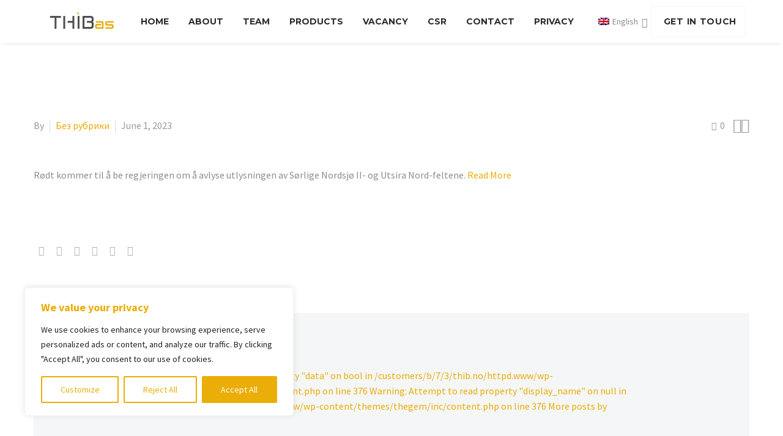

--- FILE ---
content_type: text/html; charset=UTF-8
request_url: https://www.thib.no/en/rodt-vil-avlyse-hele-havvindsatsingen/
body_size: 23173
content:
<!DOCTYPE html>
<!--[if IE 7]>
<html class="ie ie7" lang="en-US" xmlns:og="https://ogp.me/ns#" xmlns:fb="https://ogp.me/ns/fb#">
<![endif]-->
<!--[if IE 8]>
<html class="ie ie8" lang="en-US" xmlns:og="https://ogp.me/ns#" xmlns:fb="https://ogp.me/ns/fb#">
<![endif]-->
<!--[if !(IE 7) | !(IE 8) ]><!-->
<html lang="en-US" xmlns:og="https://ogp.me/ns#" xmlns:fb="https://ogp.me/ns/fb#">
<!--<![endif]-->
<head>
	<meta charset="UTF-8">
	<meta name="viewport" content="width=device-width, initial-scale=1.0" />
	<link rel="profile" href="https://gmpg.org/xfn/11">
	<link rel="pingback" href="https://www.thib.no/xmlrpc.php">
	<meta name='robots' content='index, follow, max-image-preview:large, max-snippet:-1, max-video-preview:-1' />
<link rel="alternate" hreflang="en" href="https://www.thib.no/en/rodt-vil-avlyse-hele-havvindsatsingen/" />

	<!-- This site is optimized with the Yoast SEO plugin v26.8 - https://yoast.com/product/yoast-seo-wordpress/ -->
	<title>Rødt vil avlyse hele havvindsatsingen - THIB as | roof and facade contractor</title>
	<link rel="canonical" href="https://www.thib.no/rodt-vil-avlyse-hele-havvindsatsingen/" />
	<meta property="og:locale" content="en_US" />
	<meta property="og:type" content="article" />
	<meta property="og:title" content="Rødt vil avlyse hele havvindsatsingen - THIB as | roof and facade contractor" />
	<meta property="og:description" content="R&oslash;dt kommer til &aring; be regjeringen om &aring; avlyse utlysningen av S&oslash;rlige Nordsj&oslash; II- og Utsira Nord-feltene.&nbsp;Read More&nbsp; &nbsp;" />
	<meta property="og:url" content="https://www.thib.no/rodt-vil-avlyse-hele-havvindsatsingen/" />
	<meta property="og:site_name" content="THIB as | roof and facade contractor" />
	<meta property="article:published_time" content="2023-06-01T14:51:24+00:00" />
	<meta name="twitter:card" content="summary_large_image" />
	<script type="application/ld+json" class="yoast-schema-graph">{"@context":"https://schema.org","@graph":[{"@type":"Article","@id":"https://www.thib.no/rodt-vil-avlyse-hele-havvindsatsingen/#article","isPartOf":{"@id":"https://www.thib.no/rodt-vil-avlyse-hele-havvindsatsingen/"},"author":{"name":"","@id":""},"headline":"Rødt vil avlyse hele havvindsatsingen","datePublished":"2023-06-01T14:51:24+00:00","mainEntityOfPage":{"@id":"https://www.thib.no/rodt-vil-avlyse-hele-havvindsatsingen/"},"wordCount":25,"commentCount":0,"articleSection":["Без рубрики"],"inLanguage":"en-US","potentialAction":[{"@type":"CommentAction","name":"Comment","target":["https://www.thib.no/rodt-vil-avlyse-hele-havvindsatsingen/#respond"]}]},{"@type":"WebPage","@id":"https://www.thib.no/rodt-vil-avlyse-hele-havvindsatsingen/","url":"https://www.thib.no/rodt-vil-avlyse-hele-havvindsatsingen/","name":"Rødt vil avlyse hele havvindsatsingen - THIB as | roof and facade contractor","isPartOf":{"@id":"https://www.thib.no/#website"},"datePublished":"2023-06-01T14:51:24+00:00","author":{"@id":""},"breadcrumb":{"@id":"https://www.thib.no/rodt-vil-avlyse-hele-havvindsatsingen/#breadcrumb"},"inLanguage":"en-US","potentialAction":[{"@type":"ReadAction","target":["https://www.thib.no/rodt-vil-avlyse-hele-havvindsatsingen/"]}]},{"@type":"BreadcrumbList","@id":"https://www.thib.no/rodt-vil-avlyse-hele-havvindsatsingen/#breadcrumb","itemListElement":[{"@type":"ListItem","position":1,"name":"Home","item":"https://www.thib.no/en/"},{"@type":"ListItem","position":2,"name":"Rødt vil avlyse hele havvindsatsingen"}]},{"@type":"WebSite","@id":"https://www.thib.no/#website","url":"https://www.thib.no/","name":"THIB as | roof and facade contractor","description":"steel construction | sandwich elements | steel trapezoid plates","potentialAction":[{"@type":"SearchAction","target":{"@type":"EntryPoint","urlTemplate":"https://www.thib.no/?s={search_term_string}"},"query-input":{"@type":"PropertyValueSpecification","valueRequired":true,"valueName":"search_term_string"}}],"inLanguage":"en-US"}]}</script>
	<!-- / Yoast SEO plugin. -->


<link rel='dns-prefetch' href='//fonts.googleapis.com' />
<link rel="alternate" type="application/rss+xml" title="THIB as | roof and facade contractor &raquo; Feed" href="https://www.thib.no/en/feed/" />
<link rel="alternate" type="application/rss+xml" title="THIB as | roof and facade contractor &raquo; Comments Feed" href="https://www.thib.no/en/comments/feed/" />
<link rel="alternate" type="application/rss+xml" title="THIB as | roof and facade contractor &raquo; Rødt vil avlyse hele havvindsatsingen Comments Feed" href="https://www.thib.no/en/rodt-vil-avlyse-hele-havvindsatsingen/feed/" />
<link rel="alternate" title="oEmbed (JSON)" type="application/json+oembed" href="https://www.thib.no/en/wp-json/oembed/1.0/embed?url=https%3A%2F%2Fwww.thib.no%2Fen%2Frodt-vil-avlyse-hele-havvindsatsingen%2F" />
<link rel="alternate" title="oEmbed (XML)" type="text/xml+oembed" href="https://www.thib.no/en/wp-json/oembed/1.0/embed?url=https%3A%2F%2Fwww.thib.no%2Fen%2Frodt-vil-avlyse-hele-havvindsatsingen%2F&#038;format=xml" />
<style id='wp-img-auto-sizes-contain-inline-css' type='text/css'>
img:is([sizes=auto i],[sizes^="auto," i]){contain-intrinsic-size:3000px 1500px}
/*# sourceURL=wp-img-auto-sizes-contain-inline-css */
</style>
<style id='classic-theme-styles-inline-css' type='text/css'>
/*! This file is auto-generated */
.wp-block-button__link{color:#fff;background-color:#32373c;border-radius:9999px;box-shadow:none;text-decoration:none;padding:calc(.667em + 2px) calc(1.333em + 2px);font-size:1.125em}.wp-block-file__button{background:#32373c;color:#fff;text-decoration:none}
/*# sourceURL=/wp-includes/css/classic-themes.min.css */
</style>
<style id='woocommerce-inline-inline-css' type='text/css'>
.woocommerce form .form-row .required { visibility: visible; }
/*# sourceURL=woocommerce-inline-inline-css */
</style>
<style id='wcz-customizer-custom-css-inline-css' type='text/css'>
body.woocommerce form.woocommerce-ordering{display:none !important;}body.woocommerce p.woocommerce-result-count{display:none !important;}body.single-product .product_meta .posted_in{display:none !important;}
/*# sourceURL=wcz-customizer-custom-css-inline-css */
</style>
<link rel='stylesheet' id='wpo_min-header-0-css' href='https://usercontent.one/wp/www.thib.no/wp-content/cache/wpo-minify/1768903187/assets/wpo-minify-header-f9d615b7.min.css?media=1708432930' type='text/css' media='all' />
<script type="text/javascript">function fullHeightRow() {
			var fullHeight,
				offsetTop,
				element = document.getElementsByClassName('vc_row-o-full-height')[0];
			if (element) {
				fullHeight = window.innerHeight;
				offsetTop = window.pageYOffset + element.getBoundingClientRect().top;
				if (offsetTop < fullHeight) {
					fullHeight = 100 - offsetTop / (fullHeight / 100);
					element.style.minHeight = fullHeight + 'vh'
				}
			}
		}</script><script type="text/javascript" id="wpo_min-header-0-js-extra">
/* <![CDATA[ */
var wpml_cookies = {"wp-wpml_current_language":{"value":"en","expires":1,"path":"/"}};
var wpml_cookies = {"wp-wpml_current_language":{"value":"en","expires":1,"path":"/"}};
//# sourceURL=wpo_min-header-0-js-extra
/* ]]> */
</script>
<script type="text/javascript" src="https://usercontent.one/wp/www.thib.no/wp-content/cache/wpo-minify/1768903187/assets/wpo-minify-header-51c20667.min.js?media=1708432930" id="wpo_min-header-0-js" defer="defer" data-wp-strategy="defer"></script>
<script type="text/javascript" id="wpo_min-header-1-js-extra">
/* <![CDATA[ */
var _ckyConfig = {"_ipData":[],"_assetsURL":"https://usercontent.one/wp/www.thib.no/wp-content/plugins/cookie-law-info/lite/frontend/images/","_publicURL":"https://usercontent.one/wp/www.thib.no","_expiry":"365","_categories":[{"name":"Necessary","slug":"necessary","isNecessary":true,"ccpaDoNotSell":true,"cookies":[],"active":true,"defaultConsent":{"gdpr":true,"ccpa":true}},{"name":"Functional","slug":"functional","isNecessary":false,"ccpaDoNotSell":true,"cookies":[],"active":true,"defaultConsent":{"gdpr":false,"ccpa":false}},{"name":"Analytics","slug":"analytics","isNecessary":false,"ccpaDoNotSell":true,"cookies":[],"active":true,"defaultConsent":{"gdpr":false,"ccpa":false}},{"name":"Performance","slug":"performance","isNecessary":false,"ccpaDoNotSell":true,"cookies":[],"active":true,"defaultConsent":{"gdpr":false,"ccpa":false}},{"name":"Advertisement","slug":"advertisement","isNecessary":false,"ccpaDoNotSell":true,"cookies":[],"active":true,"defaultConsent":{"gdpr":false,"ccpa":false}}],"_activeLaw":"gdpr","_rootDomain":"","_block":"1","_showBanner":"1","_bannerConfig":{"settings":{"type":"box","preferenceCenterType":"popup","position":"bottom-left","applicableLaw":"gdpr"},"behaviours":{"reloadBannerOnAccept":false,"loadAnalyticsByDefault":false,"animations":{"onLoad":"animate","onHide":"sticky"}},"config":{"revisitConsent":{"status":true,"tag":"revisit-consent","position":"bottom-left","meta":{"url":"?media=1708432930#"},"styles":{"background-color":"#EBAD07"},"elements":{"title":{"type":"text","tag":"revisit-consent-title","status":true,"styles":{"color":"#0056a7"}}}},"preferenceCenter":{"toggle":{"status":true,"tag":"detail-category-toggle","type":"toggle","states":{"active":{"styles":{"background-color":"#1863DC"}},"inactive":{"styles":{"background-color":"#D0D5D2"}}}}},"categoryPreview":{"status":false,"toggle":{"status":true,"tag":"detail-category-preview-toggle","type":"toggle","states":{"active":{"styles":{"background-color":"#1863DC"}},"inactive":{"styles":{"background-color":"#D0D5D2"}}}}},"videoPlaceholder":{"status":true,"styles":{"background-color":"#000000","border-color":"#000000","color":"#ffffff"}},"readMore":{"status":false,"tag":"readmore-button","type":"link","meta":{"noFollow":true,"newTab":true},"styles":{"color":"#EBAD07","background-color":"transparent","border-color":"transparent"}},"showMore":{"status":true,"tag":"show-desc-button","type":"button","styles":{"color":"#1863DC"}},"showLess":{"status":true,"tag":"hide-desc-button","type":"button","styles":{"color":"#1863DC"}},"alwaysActive":{"status":true,"tag":"always-active","styles":{"color":"#008000"}},"manualLinks":{"status":true,"tag":"manual-links","type":"link","styles":{"color":"#1863DC"}},"auditTable":{"status":true},"optOption":{"status":true,"toggle":{"status":true,"tag":"optout-option-toggle","type":"toggle","states":{"active":{"styles":{"background-color":"#1863dc"}},"inactive":{"styles":{"background-color":"#FFFFFF"}}}}}}},"_version":"3.3.9.1","_logConsent":"1","_tags":[{"tag":"accept-button","styles":{"color":"#FFFFFF","background-color":"#EBAD07","border-color":"#EBAD07"}},{"tag":"reject-button","styles":{"color":"#EBAD07","background-color":"transparent","border-color":"#EBAD07"}},{"tag":"settings-button","styles":{"color":"#EBAD07","background-color":"transparent","border-color":"#EBAD07"}},{"tag":"readmore-button","styles":{"color":"#EBAD07","background-color":"transparent","border-color":"transparent"}},{"tag":"donotsell-button","styles":{"color":"#1863DC","background-color":"transparent","border-color":"transparent"}},{"tag":"show-desc-button","styles":{"color":"#1863DC"}},{"tag":"hide-desc-button","styles":{"color":"#1863DC"}},{"tag":"cky-always-active","styles":[]},{"tag":"cky-link","styles":[]},{"tag":"accept-button","styles":{"color":"#FFFFFF","background-color":"#EBAD07","border-color":"#EBAD07"}},{"tag":"revisit-consent","styles":{"background-color":"#EBAD07"}}],"_shortCodes":[{"key":"cky_readmore","content":"\u003Ca href=\"#\" class=\"cky-policy\" aria-label=\"Cookie Policy\" target=\"_blank\" rel=\"noopener\" data-cky-tag=\"readmore-button\"\u003ECookie Policy\u003C/a\u003E","tag":"readmore-button","status":false,"attributes":{"rel":"nofollow","target":"_blank"}},{"key":"cky_show_desc","content":"\u003Cbutton class=\"cky-show-desc-btn\" data-cky-tag=\"show-desc-button\" aria-label=\"Show more\"\u003EShow more\u003C/button\u003E","tag":"show-desc-button","status":true,"attributes":[]},{"key":"cky_hide_desc","content":"\u003Cbutton class=\"cky-show-desc-btn\" data-cky-tag=\"hide-desc-button\" aria-label=\"Show less\"\u003EShow less\u003C/button\u003E","tag":"hide-desc-button","status":true,"attributes":[]},{"key":"cky_optout_show_desc","content":"[cky_optout_show_desc]","tag":"optout-show-desc-button","status":true,"attributes":[]},{"key":"cky_optout_hide_desc","content":"[cky_optout_hide_desc]","tag":"optout-hide-desc-button","status":true,"attributes":[]},{"key":"cky_category_toggle_label","content":"[cky_{{status}}_category_label] [cky_preference_{{category_slug}}_title]","tag":"","status":true,"attributes":[]},{"key":"cky_enable_category_label","content":"Enable","tag":"","status":true,"attributes":[]},{"key":"cky_disable_category_label","content":"Disable","tag":"","status":true,"attributes":[]},{"key":"cky_video_placeholder","content":"\u003Cdiv class=\"video-placeholder-normal\" data-cky-tag=\"video-placeholder\" id=\"[UNIQUEID]\"\u003E\u003Cp class=\"video-placeholder-text-normal\" data-cky-tag=\"placeholder-title\"\u003EPlease accept cookies to access this content\u003C/p\u003E\u003C/div\u003E","tag":"","status":true,"attributes":[]},{"key":"cky_enable_optout_label","content":"Enable","tag":"","status":true,"attributes":[]},{"key":"cky_disable_optout_label","content":"Disable","tag":"","status":true,"attributes":[]},{"key":"cky_optout_toggle_label","content":"[cky_{{status}}_optout_label] [cky_optout_option_title]","tag":"","status":true,"attributes":[]},{"key":"cky_optout_option_title","content":"Do Not Sell or Share My Personal Information","tag":"","status":true,"attributes":[]},{"key":"cky_optout_close_label","content":"Close","tag":"","status":true,"attributes":[]},{"key":"cky_preference_close_label","content":"Close","tag":"","status":true,"attributes":[]}],"_rtl":"","_language":"en","_providersToBlock":[]};
var _ckyStyles = {"css":".cky-overlay{background: #000000; opacity: 0.4; position: fixed; top: 0; left: 0; width: 100%; height: 100%; z-index: 99999999;}.cky-hide{display: none;}.cky-btn-revisit-wrapper{display: flex; align-items: center; justify-content: center; background: #0056a7; width: 45px; height: 45px; border-radius: 50%; position: fixed; z-index: 999999; cursor: pointer;}.cky-revisit-bottom-left{bottom: 15px; left: 15px;}.cky-revisit-bottom-right{bottom: 15px; right: 15px;}.cky-btn-revisit-wrapper .cky-btn-revisit{display: flex; align-items: center; justify-content: center; background: none; border: none; cursor: pointer; position: relative; margin: 0; padding: 0;}.cky-btn-revisit-wrapper .cky-btn-revisit img{max-width: fit-content; margin: 0; height: 30px; width: 30px;}.cky-revisit-bottom-left:hover::before{content: attr(data-tooltip); position: absolute; background: #4e4b66; color: #ffffff; left: calc(100% + 7px); font-size: 12px; line-height: 16px; width: max-content; padding: 4px 8px; border-radius: 4px;}.cky-revisit-bottom-left:hover::after{position: absolute; content: \"\"; border: 5px solid transparent; left: calc(100% + 2px); border-left-width: 0; border-right-color: #4e4b66;}.cky-revisit-bottom-right:hover::before{content: attr(data-tooltip); position: absolute; background: #4e4b66; color: #ffffff; right: calc(100% + 7px); font-size: 12px; line-height: 16px; width: max-content; padding: 4px 8px; border-radius: 4px;}.cky-revisit-bottom-right:hover::after{position: absolute; content: \"\"; border: 5px solid transparent; right: calc(100% + 2px); border-right-width: 0; border-left-color: #4e4b66;}.cky-revisit-hide{display: none;}.cky-consent-container{position: fixed; width: 440px; box-sizing: border-box; z-index: 9999999; border-radius: 6px;}.cky-consent-container .cky-consent-bar{background: #ffffff; border: 1px solid; padding: 20px 26px; box-shadow: 0 -1px 10px 0 #acabab4d; border-radius: 6px;}.cky-box-bottom-left{bottom: 40px; left: 40px;}.cky-box-bottom-right{bottom: 40px; right: 40px;}.cky-box-top-left{top: 40px; left: 40px;}.cky-box-top-right{top: 40px; right: 40px;}.cky-custom-brand-logo-wrapper .cky-custom-brand-logo{width: 100px; height: auto; margin: 0 0 12px 0;}.cky-notice .cky-title{color: #212121; font-weight: 700; font-size: 18px; line-height: 24px; margin: 0 0 12px 0;}.cky-notice-des *,.cky-preference-content-wrapper *,.cky-accordion-header-des *,.cky-gpc-wrapper .cky-gpc-desc *{font-size: 14px;}.cky-notice-des{color: #212121; font-size: 14px; line-height: 24px; font-weight: 400;}.cky-notice-des img{height: 25px; width: 25px;}.cky-consent-bar .cky-notice-des p,.cky-gpc-wrapper .cky-gpc-desc p,.cky-preference-body-wrapper .cky-preference-content-wrapper p,.cky-accordion-header-wrapper .cky-accordion-header-des p,.cky-cookie-des-table li div:last-child p{color: inherit; margin-top: 0; overflow-wrap: break-word;}.cky-notice-des P:last-child,.cky-preference-content-wrapper p:last-child,.cky-cookie-des-table li div:last-child p:last-child,.cky-gpc-wrapper .cky-gpc-desc p:last-child{margin-bottom: 0;}.cky-notice-des a.cky-policy,.cky-notice-des button.cky-policy{font-size: 14px; color: #1863dc; white-space: nowrap; cursor: pointer; background: transparent; border: 1px solid; text-decoration: underline;}.cky-notice-des button.cky-policy{padding: 0;}.cky-notice-des a.cky-policy:focus-visible,.cky-notice-des button.cky-policy:focus-visible,.cky-preference-content-wrapper .cky-show-desc-btn:focus-visible,.cky-accordion-header .cky-accordion-btn:focus-visible,.cky-preference-header .cky-btn-close:focus-visible,.cky-switch input[type=\"checkbox\"]:focus-visible,.cky-footer-wrapper a:focus-visible,.cky-btn:focus-visible{outline: 2px solid #1863dc; outline-offset: 2px;}.cky-btn:focus:not(:focus-visible),.cky-accordion-header .cky-accordion-btn:focus:not(:focus-visible),.cky-preference-content-wrapper .cky-show-desc-btn:focus:not(:focus-visible),.cky-btn-revisit-wrapper .cky-btn-revisit:focus:not(:focus-visible),.cky-preference-header .cky-btn-close:focus:not(:focus-visible),.cky-consent-bar .cky-banner-btn-close:focus:not(:focus-visible){outline: 0;}button.cky-show-desc-btn:not(:hover):not(:active){color: #1863dc; background: transparent;}button.cky-accordion-btn:not(:hover):not(:active),button.cky-banner-btn-close:not(:hover):not(:active),button.cky-btn-revisit:not(:hover):not(:active),button.cky-btn-close:not(:hover):not(:active){background: transparent;}.cky-consent-bar button:hover,.cky-modal.cky-modal-open button:hover,.cky-consent-bar button:focus,.cky-modal.cky-modal-open button:focus{text-decoration: none;}.cky-notice-btn-wrapper{display: flex; justify-content: flex-start; align-items: center; flex-wrap: wrap; margin-top: 16px;}.cky-notice-btn-wrapper .cky-btn{text-shadow: none; box-shadow: none;}.cky-btn{flex: auto; max-width: 100%; font-size: 14px; font-family: inherit; line-height: 24px; padding: 8px; font-weight: 500; margin: 0 8px 0 0; border-radius: 2px; cursor: pointer; text-align: center; text-transform: none; min-height: 0;}.cky-btn:hover{opacity: 0.8;}.cky-btn-customize{color: #1863dc; background: transparent; border: 2px solid #1863dc;}.cky-btn-reject{color: #1863dc; background: transparent; border: 2px solid #1863dc;}.cky-btn-accept{background: #1863dc; color: #ffffff; border: 2px solid #1863dc;}.cky-btn:last-child{margin-right: 0;}@media (max-width: 576px){.cky-box-bottom-left{bottom: 0; left: 0;}.cky-box-bottom-right{bottom: 0; right: 0;}.cky-box-top-left{top: 0; left: 0;}.cky-box-top-right{top: 0; right: 0;}}@media (max-width: 440px){.cky-box-bottom-left, .cky-box-bottom-right, .cky-box-top-left, .cky-box-top-right{width: 100%; max-width: 100%;}.cky-consent-container .cky-consent-bar{padding: 20px 0;}.cky-custom-brand-logo-wrapper, .cky-notice .cky-title, .cky-notice-des, .cky-notice-btn-wrapper{padding: 0 24px;}.cky-notice-des{max-height: 40vh; overflow-y: scroll;}.cky-notice-btn-wrapper{flex-direction: column; margin-top: 0;}.cky-btn{width: 100%; margin: 10px 0 0 0;}.cky-notice-btn-wrapper .cky-btn-customize{order: 2;}.cky-notice-btn-wrapper .cky-btn-reject{order: 3;}.cky-notice-btn-wrapper .cky-btn-accept{order: 1; margin-top: 16px;}}@media (max-width: 352px){.cky-notice .cky-title{font-size: 16px;}.cky-notice-des *{font-size: 12px;}.cky-notice-des, .cky-btn{font-size: 12px;}}.cky-modal.cky-modal-open{display: flex; visibility: visible; -webkit-transform: translate(-50%, -50%); -moz-transform: translate(-50%, -50%); -ms-transform: translate(-50%, -50%); -o-transform: translate(-50%, -50%); transform: translate(-50%, -50%); top: 50%; left: 50%; transition: all 1s ease;}.cky-modal{box-shadow: 0 32px 68px rgba(0, 0, 0, 0.3); margin: 0 auto; position: fixed; max-width: 100%; background: #ffffff; top: 50%; box-sizing: border-box; border-radius: 6px; z-index: 999999999; color: #212121; -webkit-transform: translate(-50%, 100%); -moz-transform: translate(-50%, 100%); -ms-transform: translate(-50%, 100%); -o-transform: translate(-50%, 100%); transform: translate(-50%, 100%); visibility: hidden; transition: all 0s ease;}.cky-preference-center{max-height: 79vh; overflow: hidden; width: 845px; overflow: hidden; flex: 1 1 0; display: flex; flex-direction: column; border-radius: 6px;}.cky-preference-header{display: flex; align-items: center; justify-content: space-between; padding: 22px 24px; border-bottom: 1px solid;}.cky-preference-header .cky-preference-title{font-size: 18px; font-weight: 700; line-height: 24px;}.cky-preference-header .cky-btn-close{margin: 0; cursor: pointer; vertical-align: middle; padding: 0; background: none; border: none; width: auto; height: auto; min-height: 0; line-height: 0; text-shadow: none; box-shadow: none;}.cky-preference-header .cky-btn-close img{margin: 0; height: 10px; width: 10px;}.cky-preference-body-wrapper{padding: 0 24px; flex: 1; overflow: auto; box-sizing: border-box;}.cky-preference-content-wrapper,.cky-gpc-wrapper .cky-gpc-desc{font-size: 14px; line-height: 24px; font-weight: 400; padding: 12px 0;}.cky-preference-content-wrapper{border-bottom: 1px solid;}.cky-preference-content-wrapper img{height: 25px; width: 25px;}.cky-preference-content-wrapper .cky-show-desc-btn{font-size: 14px; font-family: inherit; color: #1863dc; text-decoration: none; line-height: 24px; padding: 0; margin: 0; white-space: nowrap; cursor: pointer; background: transparent; border-color: transparent; text-transform: none; min-height: 0; text-shadow: none; box-shadow: none;}.cky-accordion-wrapper{margin-bottom: 10px;}.cky-accordion{border-bottom: 1px solid;}.cky-accordion:last-child{border-bottom: none;}.cky-accordion .cky-accordion-item{display: flex; margin-top: 10px;}.cky-accordion .cky-accordion-body{display: none;}.cky-accordion.cky-accordion-active .cky-accordion-body{display: block; padding: 0 22px; margin-bottom: 16px;}.cky-accordion-header-wrapper{cursor: pointer; width: 100%;}.cky-accordion-item .cky-accordion-header{display: flex; justify-content: space-between; align-items: center;}.cky-accordion-header .cky-accordion-btn{font-size: 16px; font-family: inherit; color: #212121; line-height: 24px; background: none; border: none; font-weight: 700; padding: 0; margin: 0; cursor: pointer; text-transform: none; min-height: 0; text-shadow: none; box-shadow: none;}.cky-accordion-header .cky-always-active{color: #008000; font-weight: 600; line-height: 24px; font-size: 14px;}.cky-accordion-header-des{font-size: 14px; line-height: 24px; margin: 10px 0 16px 0;}.cky-accordion-chevron{margin-right: 22px; position: relative; cursor: pointer;}.cky-accordion-chevron-hide{display: none;}.cky-accordion .cky-accordion-chevron i::before{content: \"\"; position: absolute; border-right: 1.4px solid; border-bottom: 1.4px solid; border-color: inherit; height: 6px; width: 6px; -webkit-transform: rotate(-45deg); -moz-transform: rotate(-45deg); -ms-transform: rotate(-45deg); -o-transform: rotate(-45deg); transform: rotate(-45deg); transition: all 0.2s ease-in-out; top: 8px;}.cky-accordion.cky-accordion-active .cky-accordion-chevron i::before{-webkit-transform: rotate(45deg); -moz-transform: rotate(45deg); -ms-transform: rotate(45deg); -o-transform: rotate(45deg); transform: rotate(45deg);}.cky-audit-table{background: #f4f4f4; border-radius: 6px;}.cky-audit-table .cky-empty-cookies-text{color: inherit; font-size: 12px; line-height: 24px; margin: 0; padding: 10px;}.cky-audit-table .cky-cookie-des-table{font-size: 12px; line-height: 24px; font-weight: normal; padding: 15px 10px; border-bottom: 1px solid; border-bottom-color: inherit; margin: 0;}.cky-audit-table .cky-cookie-des-table:last-child{border-bottom: none;}.cky-audit-table .cky-cookie-des-table li{list-style-type: none; display: flex; padding: 3px 0;}.cky-audit-table .cky-cookie-des-table li:first-child{padding-top: 0;}.cky-cookie-des-table li div:first-child{width: 100px; font-weight: 600; word-break: break-word; word-wrap: break-word;}.cky-cookie-des-table li div:last-child{flex: 1; word-break: break-word; word-wrap: break-word; margin-left: 8px;}.cky-footer-shadow{display: block; width: 100%; height: 40px; background: linear-gradient(180deg, rgba(255, 255, 255, 0) 0%, #ffffff 100%); position: absolute; bottom: calc(100% - 1px);}.cky-footer-wrapper{position: relative;}.cky-prefrence-btn-wrapper{display: flex; flex-wrap: wrap; align-items: center; justify-content: center; padding: 22px 24px; border-top: 1px solid;}.cky-prefrence-btn-wrapper .cky-btn{flex: auto; max-width: 100%; text-shadow: none; box-shadow: none;}.cky-btn-preferences{color: #1863dc; background: transparent; border: 2px solid #1863dc;}.cky-preference-header,.cky-preference-body-wrapper,.cky-preference-content-wrapper,.cky-accordion-wrapper,.cky-accordion,.cky-accordion-wrapper,.cky-footer-wrapper,.cky-prefrence-btn-wrapper{border-color: inherit;}@media (max-width: 845px){.cky-modal{max-width: calc(100% - 16px);}}@media (max-width: 576px){.cky-modal{max-width: 100%;}.cky-preference-center{max-height: 100vh;}.cky-prefrence-btn-wrapper{flex-direction: column;}.cky-accordion.cky-accordion-active .cky-accordion-body{padding-right: 0;}.cky-prefrence-btn-wrapper .cky-btn{width: 100%; margin: 10px 0 0 0;}.cky-prefrence-btn-wrapper .cky-btn-reject{order: 3;}.cky-prefrence-btn-wrapper .cky-btn-accept{order: 1; margin-top: 0;}.cky-prefrence-btn-wrapper .cky-btn-preferences{order: 2;}}@media (max-width: 425px){.cky-accordion-chevron{margin-right: 15px;}.cky-notice-btn-wrapper{margin-top: 0;}.cky-accordion.cky-accordion-active .cky-accordion-body{padding: 0 15px;}}@media (max-width: 352px){.cky-preference-header .cky-preference-title{font-size: 16px;}.cky-preference-header{padding: 16px 24px;}.cky-preference-content-wrapper *, .cky-accordion-header-des *{font-size: 12px;}.cky-preference-content-wrapper, .cky-preference-content-wrapper .cky-show-more, .cky-accordion-header .cky-always-active, .cky-accordion-header-des, .cky-preference-content-wrapper .cky-show-desc-btn, .cky-notice-des a.cky-policy{font-size: 12px;}.cky-accordion-header .cky-accordion-btn{font-size: 14px;}}.cky-switch{display: flex;}.cky-switch input[type=\"checkbox\"]{position: relative; width: 44px; height: 24px; margin: 0; background: #d0d5d2; -webkit-appearance: none; border-radius: 50px; cursor: pointer; outline: 0; border: none; top: 0;}.cky-switch input[type=\"checkbox\"]:checked{background: #1863dc;}.cky-switch input[type=\"checkbox\"]:before{position: absolute; content: \"\"; height: 20px; width: 20px; left: 2px; bottom: 2px; border-radius: 50%; background-color: white; -webkit-transition: 0.4s; transition: 0.4s; margin: 0;}.cky-switch input[type=\"checkbox\"]:after{display: none;}.cky-switch input[type=\"checkbox\"]:checked:before{-webkit-transform: translateX(20px); -ms-transform: translateX(20px); transform: translateX(20px);}@media (max-width: 425px){.cky-switch input[type=\"checkbox\"]{width: 38px; height: 21px;}.cky-switch input[type=\"checkbox\"]:before{height: 17px; width: 17px;}.cky-switch input[type=\"checkbox\"]:checked:before{-webkit-transform: translateX(17px); -ms-transform: translateX(17px); transform: translateX(17px);}}.cky-consent-bar .cky-banner-btn-close{position: absolute; right: 9px; top: 5px; background: none; border: none; cursor: pointer; padding: 0; margin: 0; min-height: 0; line-height: 0; height: auto; width: auto; text-shadow: none; box-shadow: none;}.cky-consent-bar .cky-banner-btn-close img{height: 9px; width: 9px; margin: 0;}.cky-notice-group{font-size: 14px; line-height: 24px; font-weight: 400; color: #212121;}.cky-notice-btn-wrapper .cky-btn-do-not-sell{font-size: 14px; line-height: 24px; padding: 6px 0; margin: 0; font-weight: 500; background: none; border-radius: 2px; border: none; cursor: pointer; text-align: left; color: #1863dc; background: transparent; border-color: transparent; box-shadow: none; text-shadow: none;}.cky-consent-bar .cky-banner-btn-close:focus-visible,.cky-notice-btn-wrapper .cky-btn-do-not-sell:focus-visible,.cky-opt-out-btn-wrapper .cky-btn:focus-visible,.cky-opt-out-checkbox-wrapper input[type=\"checkbox\"].cky-opt-out-checkbox:focus-visible{outline: 2px solid #1863dc; outline-offset: 2px;}@media (max-width: 440px){.cky-consent-container{width: 100%;}}@media (max-width: 352px){.cky-notice-des a.cky-policy, .cky-notice-btn-wrapper .cky-btn-do-not-sell{font-size: 12px;}}.cky-opt-out-wrapper{padding: 12px 0;}.cky-opt-out-wrapper .cky-opt-out-checkbox-wrapper{display: flex; align-items: center;}.cky-opt-out-checkbox-wrapper .cky-opt-out-checkbox-label{font-size: 16px; font-weight: 700; line-height: 24px; margin: 0 0 0 12px; cursor: pointer;}.cky-opt-out-checkbox-wrapper input[type=\"checkbox\"].cky-opt-out-checkbox{background-color: #ffffff; border: 1px solid black; width: 20px; height: 18.5px; margin: 0; -webkit-appearance: none; position: relative; display: flex; align-items: center; justify-content: center; border-radius: 2px; cursor: pointer;}.cky-opt-out-checkbox-wrapper input[type=\"checkbox\"].cky-opt-out-checkbox:checked{background-color: #1863dc; border: none;}.cky-opt-out-checkbox-wrapper input[type=\"checkbox\"].cky-opt-out-checkbox:checked::after{left: 6px; bottom: 4px; width: 7px; height: 13px; border: solid #ffffff; border-width: 0 3px 3px 0; border-radius: 2px; -webkit-transform: rotate(45deg); -ms-transform: rotate(45deg); transform: rotate(45deg); content: \"\"; position: absolute; box-sizing: border-box;}.cky-opt-out-checkbox-wrapper.cky-disabled .cky-opt-out-checkbox-label,.cky-opt-out-checkbox-wrapper.cky-disabled input[type=\"checkbox\"].cky-opt-out-checkbox{cursor: no-drop;}.cky-gpc-wrapper{margin: 0 0 0 32px;}.cky-footer-wrapper .cky-opt-out-btn-wrapper{display: flex; flex-wrap: wrap; align-items: center; justify-content: center; padding: 22px 24px;}.cky-opt-out-btn-wrapper .cky-btn{flex: auto; max-width: 100%; text-shadow: none; box-shadow: none;}.cky-opt-out-btn-wrapper .cky-btn-cancel{border: 1px solid #dedfe0; background: transparent; color: #858585;}.cky-opt-out-btn-wrapper .cky-btn-confirm{background: #1863dc; color: #ffffff; border: 1px solid #1863dc;}@media (max-width: 352px){.cky-opt-out-checkbox-wrapper .cky-opt-out-checkbox-label{font-size: 14px;}.cky-gpc-wrapper .cky-gpc-desc, .cky-gpc-wrapper .cky-gpc-desc *{font-size: 12px;}.cky-opt-out-checkbox-wrapper input[type=\"checkbox\"].cky-opt-out-checkbox{width: 16px; height: 16px;}.cky-opt-out-checkbox-wrapper input[type=\"checkbox\"].cky-opt-out-checkbox:checked::after{left: 5px; bottom: 4px; width: 3px; height: 9px;}.cky-gpc-wrapper{margin: 0 0 0 28px;}}.video-placeholder-youtube{background-size: 100% 100%; background-position: center; background-repeat: no-repeat; background-color: #b2b0b059; position: relative; display: flex; align-items: center; justify-content: center; max-width: 100%;}.video-placeholder-text-youtube{text-align: center; align-items: center; padding: 10px 16px; background-color: #000000cc; color: #ffffff; border: 1px solid; border-radius: 2px; cursor: pointer;}.video-placeholder-normal{background-image: url(\"/wp-content/plugins/cookie-law-info/lite/frontend/images/placeholder.svg\"); background-size: 80px; background-position: center; background-repeat: no-repeat; background-color: #b2b0b059; position: relative; display: flex; align-items: flex-end; justify-content: center; max-width: 100%;}.video-placeholder-text-normal{align-items: center; padding: 10px 16px; text-align: center; border: 1px solid; border-radius: 2px; cursor: pointer;}.cky-rtl{direction: rtl; text-align: right;}.cky-rtl .cky-banner-btn-close{left: 9px; right: auto;}.cky-rtl .cky-notice-btn-wrapper .cky-btn:last-child{margin-right: 8px;}.cky-rtl .cky-notice-btn-wrapper .cky-btn:first-child{margin-right: 0;}.cky-rtl .cky-notice-btn-wrapper{margin-left: 0; margin-right: 15px;}.cky-rtl .cky-prefrence-btn-wrapper .cky-btn{margin-right: 8px;}.cky-rtl .cky-prefrence-btn-wrapper .cky-btn:first-child{margin-right: 0;}.cky-rtl .cky-accordion .cky-accordion-chevron i::before{border: none; border-left: 1.4px solid; border-top: 1.4px solid; left: 12px;}.cky-rtl .cky-accordion.cky-accordion-active .cky-accordion-chevron i::before{-webkit-transform: rotate(-135deg); -moz-transform: rotate(-135deg); -ms-transform: rotate(-135deg); -o-transform: rotate(-135deg); transform: rotate(-135deg);}@media (max-width: 768px){.cky-rtl .cky-notice-btn-wrapper{margin-right: 0;}}@media (max-width: 576px){.cky-rtl .cky-notice-btn-wrapper .cky-btn:last-child{margin-right: 0;}.cky-rtl .cky-prefrence-btn-wrapper .cky-btn{margin-right: 0;}.cky-rtl .cky-accordion.cky-accordion-active .cky-accordion-body{padding: 0 22px 0 0;}}@media (max-width: 425px){.cky-rtl .cky-accordion.cky-accordion-active .cky-accordion-body{padding: 0 15px 0 0;}}.cky-rtl .cky-opt-out-btn-wrapper .cky-btn{margin-right: 12px;}.cky-rtl .cky-opt-out-btn-wrapper .cky-btn:first-child{margin-right: 0;}.cky-rtl .cky-opt-out-checkbox-wrapper .cky-opt-out-checkbox-label{margin: 0 12px 0 0;}"};
//# sourceURL=wpo_min-header-1-js-extra
/* ]]> */
</script>
<script type="text/javascript" src="https://usercontent.one/wp/www.thib.no/wp-content/cache/wpo-minify/1768903187/assets/wpo-minify-header-819b1618.min.js?media=1708432930" id="wpo_min-header-1-js"></script>
<script type="text/javascript" id="wpo_min-header-2-js-extra">
/* <![CDATA[ */
var wc_add_to_cart_params = {"ajax_url":"/wp-admin/admin-ajax.php","wc_ajax_url":"/en/?wc-ajax=%%endpoint%%","i18n_view_cart":"View cart","cart_url":"https://www.thib.no/en/cart/","is_cart":"","cart_redirect_after_add":"no"};
var woocommerce_params = {"ajax_url":"/wp-admin/admin-ajax.php","wc_ajax_url":"/en/?wc-ajax=%%endpoint%%","i18n_password_show":"Show password","i18n_password_hide":"Hide password"};
//# sourceURL=wpo_min-header-2-js-extra
/* ]]> */
</script>
<script type="text/javascript" src="https://usercontent.one/wp/www.thib.no/wp-content/cache/wpo-minify/1768903187/assets/wpo-minify-header-eb053729.min.js?media=1708432930" id="wpo_min-header-2-js" defer="defer" data-wp-strategy="defer"></script>
<script type="text/javascript" id="wpo_min-header-3-js-extra">
/* <![CDATA[ */
var wc_add_to_cart_params = {"ajax_url":"/wp-admin/admin-ajax.php","wc_ajax_url":"/en/?wc-ajax=%%endpoint%%","i18n_view_cart":"View cart","cart_url":"https://www.thib.no/en/cart/","is_cart":"","cart_redirect_after_add":"no"};
//# sourceURL=wpo_min-header-3-js-extra
/* ]]> */
</script>
<script type="text/javascript" src="https://usercontent.one/wp/www.thib.no/wp-content/cache/wpo-minify/1768903187/assets/wpo-minify-header-0b6a1ed2.min.js?media=1708432930" id="wpo_min-header-3-js"></script>
<script></script><link rel="https://api.w.org/" href="https://www.thib.no/en/wp-json/" /><link rel="alternate" title="JSON" type="application/json" href="https://www.thib.no/en/wp-json/wp/v2/posts/5377" /><link rel="EditURI" type="application/rsd+xml" title="RSD" href="https://www.thib.no/xmlrpc.php?rsd" />
<meta name="generator" content="WordPress 6.9" />
<meta name="generator" content="WooCommerce 10.4.3" />
<link rel='shortlink' href='https://www.thib.no/en/?p=5377' />
<meta name="generator" content="WPML ver:4.6.15 stt:1,38;" />
<style id="cky-style-inline">[data-cky-tag]{visibility:hidden;}</style><style>[class*=" icon-oc-"],[class^=icon-oc-]{speak:none;font-style:normal;font-weight:400;font-variant:normal;text-transform:none;line-height:1;-webkit-font-smoothing:antialiased;-moz-osx-font-smoothing:grayscale}.icon-oc-one-com-white-32px-fill:before{content:"901"}.icon-oc-one-com:before{content:"900"}#one-com-icon,.toplevel_page_onecom-wp .wp-menu-image{speak:none;display:flex;align-items:center;justify-content:center;text-transform:none;line-height:1;-webkit-font-smoothing:antialiased;-moz-osx-font-smoothing:grayscale}.onecom-wp-admin-bar-item>a,.toplevel_page_onecom-wp>.wp-menu-name{font-size:16px;font-weight:400;line-height:1}.toplevel_page_onecom-wp>.wp-menu-name img{width:69px;height:9px;}.wp-submenu-wrap.wp-submenu>.wp-submenu-head>img{width:88px;height:auto}.onecom-wp-admin-bar-item>a img{height:7px!important}.onecom-wp-admin-bar-item>a img,.toplevel_page_onecom-wp>.wp-menu-name img{opacity:.8}.onecom-wp-admin-bar-item.hover>a img,.toplevel_page_onecom-wp.wp-has-current-submenu>.wp-menu-name img,li.opensub>a.toplevel_page_onecom-wp>.wp-menu-name img{opacity:1}#one-com-icon:before,.onecom-wp-admin-bar-item>a:before,.toplevel_page_onecom-wp>.wp-menu-image:before{content:'';position:static!important;background-color:rgba(240,245,250,.4);border-radius:102px;width:18px;height:18px;padding:0!important}.onecom-wp-admin-bar-item>a:before{width:14px;height:14px}.onecom-wp-admin-bar-item.hover>a:before,.toplevel_page_onecom-wp.opensub>a>.wp-menu-image:before,.toplevel_page_onecom-wp.wp-has-current-submenu>.wp-menu-image:before{background-color:#76b82a}.onecom-wp-admin-bar-item>a{display:inline-flex!important;align-items:center;justify-content:center}#one-com-logo-wrapper{font-size:4em}#one-com-icon{vertical-align:middle}.imagify-welcome{display:none !important;}</style>	<noscript><style>.woocommerce-product-gallery{ opacity: 1 !important; }</style></noscript>
	<style type="text/css">.recentcomments a{display:inline !important;padding:0 !important;margin:0 !important;}</style><meta name="generator" content="Powered by WPBakery Page Builder - drag and drop page builder for WordPress."/>
    <script src="https://connect.facebook.net/en_US/sdk.js?hash=160dd63c98d5b0368466d4b345636fa2" async="" crossorigin="anonymous"></script>
    <script id="facebook-jssdk" src="https://connect.facebook.net/en_US/sdk.js#xfbml=1&version=v3.0"></script>
    
 
<link rel="icon" href="https://usercontent.one/wp/www.thib.no/wp-content/uploads/2023/01/Screenshot_2-removebg-preview.png?media=1708432930" sizes="32x32" />
<link rel="icon" href="https://usercontent.one/wp/www.thib.no/wp-content/uploads/2023/01/Screenshot_2-removebg-preview.png?media=1708432930" sizes="192x192" />
<link rel="apple-touch-icon" href="https://usercontent.one/wp/www.thib.no/wp-content/uploads/2023/01/Screenshot_2-removebg-preview.png?media=1708432930" />
<meta name="msapplication-TileImage" content="https://usercontent.one/wp/www.thib.no/wp-content/uploads/2023/01/Screenshot_2-removebg-preview.png?media=1708432930" />
<script>if(document.querySelector('[data-type="vc_custom-css"]')) {document.head.appendChild(document.querySelector('[data-type="vc_custom-css"]'));}</script>		<style type="text/css" id="wp-custom-css">
			body:not(.compose-mode) div.gem-icon span.gem-icon-half-1,
body:not(.compose-mode) div.gem-icon span.gem-icon-half-2{
	opacity:1!important;
}
body .map-column{
	height:500px;
	margin-bottom:10px;
}
body .map-column.vc_column_container > .vc_column-inner {
    padding-top: 0 !important;
}
body .map-column .gem-button-container{
	position:absolute;
	bottom:0;
}
body #mapthib {
    height: 100%;
    max-height: 100%;
}
body #btn_map,
body #btn_map_eng{
    margin: 0px!important;
    position: relative!important;
    bottom: 0!important;
}
@media (max-width:991px){
	body .map-column{
		height:635px;
	}
}
@media (max-width:768px){
	body .map-column{
		height:auto;
	}
	body .map-column .gem-button-container{
		position:relative;
		padding-bottom:10px;
	}
	body #mapthib {
    height: 300px;
	}
}
h1.vacancy-title{
    margin-top:auto;
	padding-top:50px;
}
.page-template-page-vacancy #site-header .fullwidth-content{
    margin:0;
}
.page-template-page-vacancy #row_menu{
	width:100vw;
}
@media(min-width:768px){
	
.height_100percent > .vc_column-inner{
	height:100%;
	max-height:500px;
}
}
#container_termo{
			    max-height: 650px;
		}
@media (max-width:4000px) and (min-width:1950px){
	#container_termo {
    max-height: 809px;
}
}		
@media(max-width:1290px) and (min-width:1000px) {
	.gem-testimonials .gem-testimonials-carousel-wrap .quote-color-added.gem-testimonial-wrapper p {
    display: inline;
    font-size: 14px!important;
}
	#img_termo_eng{
    height: 100%!important;
    margin: 64px 0px!important;
    margin-top: -20px!important;
    margin-bottom: 111px!important;
}
}
#container_termo2{
	max-height:650px;
}
#img_termo_eng2{
	margin-top:-60px;
}
@media (max-width:4000px) and (min-width:1950px){
	#container_termo2 {
    max-height: 740px;
}
}		
@media (max-width:1300px) and (min-width:1050px){
	.gem-testimonials .gem-testimonials-carousel-wrap .quote-color-added.gem-testimonial-wrapper p{
		font-size:15px!important
	}
	#img_termo_eng2{
		margin-top:0px!important;
	}
		#container_termo2 {
    max-height: 451px;
}
}
#teams_row{
	margin-bottom:-18px!important;
}
@media(max-width:770px) and (min-width:320px){
	#text_top_acc{
		    margin-bottom: 50px;
	}
}
#page-preloader{
	display:None!important;
}
.image.thegem_pf_item.type-thegem_pf_item.status-publish.has-post-thumbnail{
	height:100%;
	position:relative;
}
.image.thegem_pf_item.type-thegem_pf_item.status-publish.has-post-thumbnail .image-inner{
	width:100%;
	height:100%;
}
.image.thegem_pf_item.type-thegem_pf_item.status-publish.has-post-thumbnail .image-inner img {
	    height: 100%;
    width: 100%;
    object-fit: cover;
}
.image.thegem_pf_item.type-thegem_pf_item.status-publish.has-post-thumbnail .overlay{
	position: absolute;
    height: 100%;
    width: 100%;
    display: flex;
    align-items: center;
    justify-content: center;
    top: 0;
	  z-index:2;
		cursor:pointer;
}		</style>
		<noscript><style> .wpb_animate_when_almost_visible { opacity: 1; }</style></noscript>
<meta property="og:title" content="Rødt vil avlyse hele havvindsatsingen"/>
<meta property="og:description" content="Rødt kommer til å be regjeringen om å avlyse utlysningen av Sørlige Nordsjø II- og Utsira Nord-feltene. Read More   "/>
<meta property="og:site_name" content="THIB as | roof and facade contractor"/>
<meta property="og:type" content="article"/>
<meta property="og:url" content="https://www.thib.no/en/rodt-vil-avlyse-hele-havvindsatsingen/"/>

<meta itemprop="name" content="Rødt vil avlyse hele havvindsatsingen"/>
<meta itemprop="description" content="Rødt kommer til å be regjeringen om å avlyse utlysningen av Sørlige Nordsjø II- og Utsira Nord-feltene. Read More   "/>
	<style id='global-styles-inline-css' type='text/css'>
:root{--wp--preset--aspect-ratio--square: 1;--wp--preset--aspect-ratio--4-3: 4/3;--wp--preset--aspect-ratio--3-4: 3/4;--wp--preset--aspect-ratio--3-2: 3/2;--wp--preset--aspect-ratio--2-3: 2/3;--wp--preset--aspect-ratio--16-9: 16/9;--wp--preset--aspect-ratio--9-16: 9/16;--wp--preset--color--black: #000000;--wp--preset--color--cyan-bluish-gray: #abb8c3;--wp--preset--color--white: #ffffff;--wp--preset--color--pale-pink: #f78da7;--wp--preset--color--vivid-red: #cf2e2e;--wp--preset--color--luminous-vivid-orange: #ff6900;--wp--preset--color--luminous-vivid-amber: #fcb900;--wp--preset--color--light-green-cyan: #7bdcb5;--wp--preset--color--vivid-green-cyan: #00d084;--wp--preset--color--pale-cyan-blue: #8ed1fc;--wp--preset--color--vivid-cyan-blue: #0693e3;--wp--preset--color--vivid-purple: #9b51e0;--wp--preset--gradient--vivid-cyan-blue-to-vivid-purple: linear-gradient(135deg,rgb(6,147,227) 0%,rgb(155,81,224) 100%);--wp--preset--gradient--light-green-cyan-to-vivid-green-cyan: linear-gradient(135deg,rgb(122,220,180) 0%,rgb(0,208,130) 100%);--wp--preset--gradient--luminous-vivid-amber-to-luminous-vivid-orange: linear-gradient(135deg,rgb(252,185,0) 0%,rgb(255,105,0) 100%);--wp--preset--gradient--luminous-vivid-orange-to-vivid-red: linear-gradient(135deg,rgb(255,105,0) 0%,rgb(207,46,46) 100%);--wp--preset--gradient--very-light-gray-to-cyan-bluish-gray: linear-gradient(135deg,rgb(238,238,238) 0%,rgb(169,184,195) 100%);--wp--preset--gradient--cool-to-warm-spectrum: linear-gradient(135deg,rgb(74,234,220) 0%,rgb(151,120,209) 20%,rgb(207,42,186) 40%,rgb(238,44,130) 60%,rgb(251,105,98) 80%,rgb(254,248,76) 100%);--wp--preset--gradient--blush-light-purple: linear-gradient(135deg,rgb(255,206,236) 0%,rgb(152,150,240) 100%);--wp--preset--gradient--blush-bordeaux: linear-gradient(135deg,rgb(254,205,165) 0%,rgb(254,45,45) 50%,rgb(107,0,62) 100%);--wp--preset--gradient--luminous-dusk: linear-gradient(135deg,rgb(255,203,112) 0%,rgb(199,81,192) 50%,rgb(65,88,208) 100%);--wp--preset--gradient--pale-ocean: linear-gradient(135deg,rgb(255,245,203) 0%,rgb(182,227,212) 50%,rgb(51,167,181) 100%);--wp--preset--gradient--electric-grass: linear-gradient(135deg,rgb(202,248,128) 0%,rgb(113,206,126) 100%);--wp--preset--gradient--midnight: linear-gradient(135deg,rgb(2,3,129) 0%,rgb(40,116,252) 100%);--wp--preset--font-size--small: 13px;--wp--preset--font-size--medium: 20px;--wp--preset--font-size--large: 36px;--wp--preset--font-size--x-large: 42px;--wp--preset--spacing--20: 0.44rem;--wp--preset--spacing--30: 0.67rem;--wp--preset--spacing--40: 1rem;--wp--preset--spacing--50: 1.5rem;--wp--preset--spacing--60: 2.25rem;--wp--preset--spacing--70: 3.38rem;--wp--preset--spacing--80: 5.06rem;--wp--preset--shadow--natural: 6px 6px 9px rgba(0, 0, 0, 0.2);--wp--preset--shadow--deep: 12px 12px 50px rgba(0, 0, 0, 0.4);--wp--preset--shadow--sharp: 6px 6px 0px rgba(0, 0, 0, 0.2);--wp--preset--shadow--outlined: 6px 6px 0px -3px rgb(255, 255, 255), 6px 6px rgb(0, 0, 0);--wp--preset--shadow--crisp: 6px 6px 0px rgb(0, 0, 0);}:where(.is-layout-flex){gap: 0.5em;}:where(.is-layout-grid){gap: 0.5em;}body .is-layout-flex{display: flex;}.is-layout-flex{flex-wrap: wrap;align-items: center;}.is-layout-flex > :is(*, div){margin: 0;}body .is-layout-grid{display: grid;}.is-layout-grid > :is(*, div){margin: 0;}:where(.wp-block-columns.is-layout-flex){gap: 2em;}:where(.wp-block-columns.is-layout-grid){gap: 2em;}:where(.wp-block-post-template.is-layout-flex){gap: 1.25em;}:where(.wp-block-post-template.is-layout-grid){gap: 1.25em;}.has-black-color{color: var(--wp--preset--color--black) !important;}.has-cyan-bluish-gray-color{color: var(--wp--preset--color--cyan-bluish-gray) !important;}.has-white-color{color: var(--wp--preset--color--white) !important;}.has-pale-pink-color{color: var(--wp--preset--color--pale-pink) !important;}.has-vivid-red-color{color: var(--wp--preset--color--vivid-red) !important;}.has-luminous-vivid-orange-color{color: var(--wp--preset--color--luminous-vivid-orange) !important;}.has-luminous-vivid-amber-color{color: var(--wp--preset--color--luminous-vivid-amber) !important;}.has-light-green-cyan-color{color: var(--wp--preset--color--light-green-cyan) !important;}.has-vivid-green-cyan-color{color: var(--wp--preset--color--vivid-green-cyan) !important;}.has-pale-cyan-blue-color{color: var(--wp--preset--color--pale-cyan-blue) !important;}.has-vivid-cyan-blue-color{color: var(--wp--preset--color--vivid-cyan-blue) !important;}.has-vivid-purple-color{color: var(--wp--preset--color--vivid-purple) !important;}.has-black-background-color{background-color: var(--wp--preset--color--black) !important;}.has-cyan-bluish-gray-background-color{background-color: var(--wp--preset--color--cyan-bluish-gray) !important;}.has-white-background-color{background-color: var(--wp--preset--color--white) !important;}.has-pale-pink-background-color{background-color: var(--wp--preset--color--pale-pink) !important;}.has-vivid-red-background-color{background-color: var(--wp--preset--color--vivid-red) !important;}.has-luminous-vivid-orange-background-color{background-color: var(--wp--preset--color--luminous-vivid-orange) !important;}.has-luminous-vivid-amber-background-color{background-color: var(--wp--preset--color--luminous-vivid-amber) !important;}.has-light-green-cyan-background-color{background-color: var(--wp--preset--color--light-green-cyan) !important;}.has-vivid-green-cyan-background-color{background-color: var(--wp--preset--color--vivid-green-cyan) !important;}.has-pale-cyan-blue-background-color{background-color: var(--wp--preset--color--pale-cyan-blue) !important;}.has-vivid-cyan-blue-background-color{background-color: var(--wp--preset--color--vivid-cyan-blue) !important;}.has-vivid-purple-background-color{background-color: var(--wp--preset--color--vivid-purple) !important;}.has-black-border-color{border-color: var(--wp--preset--color--black) !important;}.has-cyan-bluish-gray-border-color{border-color: var(--wp--preset--color--cyan-bluish-gray) !important;}.has-white-border-color{border-color: var(--wp--preset--color--white) !important;}.has-pale-pink-border-color{border-color: var(--wp--preset--color--pale-pink) !important;}.has-vivid-red-border-color{border-color: var(--wp--preset--color--vivid-red) !important;}.has-luminous-vivid-orange-border-color{border-color: var(--wp--preset--color--luminous-vivid-orange) !important;}.has-luminous-vivid-amber-border-color{border-color: var(--wp--preset--color--luminous-vivid-amber) !important;}.has-light-green-cyan-border-color{border-color: var(--wp--preset--color--light-green-cyan) !important;}.has-vivid-green-cyan-border-color{border-color: var(--wp--preset--color--vivid-green-cyan) !important;}.has-pale-cyan-blue-border-color{border-color: var(--wp--preset--color--pale-cyan-blue) !important;}.has-vivid-cyan-blue-border-color{border-color: var(--wp--preset--color--vivid-cyan-blue) !important;}.has-vivid-purple-border-color{border-color: var(--wp--preset--color--vivid-purple) !important;}.has-vivid-cyan-blue-to-vivid-purple-gradient-background{background: var(--wp--preset--gradient--vivid-cyan-blue-to-vivid-purple) !important;}.has-light-green-cyan-to-vivid-green-cyan-gradient-background{background: var(--wp--preset--gradient--light-green-cyan-to-vivid-green-cyan) !important;}.has-luminous-vivid-amber-to-luminous-vivid-orange-gradient-background{background: var(--wp--preset--gradient--luminous-vivid-amber-to-luminous-vivid-orange) !important;}.has-luminous-vivid-orange-to-vivid-red-gradient-background{background: var(--wp--preset--gradient--luminous-vivid-orange-to-vivid-red) !important;}.has-very-light-gray-to-cyan-bluish-gray-gradient-background{background: var(--wp--preset--gradient--very-light-gray-to-cyan-bluish-gray) !important;}.has-cool-to-warm-spectrum-gradient-background{background: var(--wp--preset--gradient--cool-to-warm-spectrum) !important;}.has-blush-light-purple-gradient-background{background: var(--wp--preset--gradient--blush-light-purple) !important;}.has-blush-bordeaux-gradient-background{background: var(--wp--preset--gradient--blush-bordeaux) !important;}.has-luminous-dusk-gradient-background{background: var(--wp--preset--gradient--luminous-dusk) !important;}.has-pale-ocean-gradient-background{background: var(--wp--preset--gradient--pale-ocean) !important;}.has-electric-grass-gradient-background{background: var(--wp--preset--gradient--electric-grass) !important;}.has-midnight-gradient-background{background: var(--wp--preset--gradient--midnight) !important;}.has-small-font-size{font-size: var(--wp--preset--font-size--small) !important;}.has-medium-font-size{font-size: var(--wp--preset--font-size--medium) !important;}.has-large-font-size{font-size: var(--wp--preset--font-size--large) !important;}.has-x-large-font-size{font-size: var(--wp--preset--font-size--x-large) !important;}
/*# sourceURL=global-styles-inline-css */
</style>
<link rel='stylesheet' id='wpo_min-footer-0-css' href='https://usercontent.one/wp/www.thib.no/wp-content/cache/wpo-minify/1768903187/assets/wpo-minify-footer-95a81e83.min.css?media=1708432930' type='text/css' media='all' />
</head>


<body class="wp-singular post-template-default single single-post postid-5377 single-format-standard wp-theme-thegem theme-thegem wcz-woocommerce woocommerce-no-js mobile-cart-position-top wpb-js-composer js-comp-ver-7.6 vc_responsive">
      

<!-- Global site tag (gtag.js) - Google Analytics --> <script async src="https://www.googletagmanager.com/gtag/js?id=UA-126799676-1"></script> <script> window.dataLayer = window.dataLayer || []; function gtag() { dataLayer.push(arguments); } gtag('js', new Date()); gtag('config', 'UA-126799676-1'); </script>


	<script type="text/javascript">
		var gemSettings = {"isTouch":"","forcedLasyDisabled":"","tabletPortrait":"1","tabletLandscape":"1","topAreaMobileDisable":"","parallaxDisabled":"","fillTopArea":"","themePath":"https:\/\/www.thib.no\/wp-content\/themes\/thegem","rootUrl":"https:\/\/www.thib.no","mobileEffectsEnabled":"","isRTL":""};
		(function() {
    function isTouchDevice() {
        return (('ontouchstart' in window) ||
            (navigator.MaxTouchPoints > 0) ||
            (navigator.msMaxTouchPoints > 0));
    }

    window.gemSettings.isTouch = isTouchDevice();

    function userAgentDetection() {
        var ua = navigator.userAgent.toLowerCase(),
        platform = navigator.platform.toLowerCase(),
        UA = ua.match(/(opera|ie|firefox|chrome|version)[\s\/:]([\w\d\.]+)?.*?(safari|version[\s\/:]([\w\d\.]+)|$)/) || [null, 'unknown', 0],
        mode = UA[1] == 'ie' && document.documentMode;

        window.gemBrowser = {
            name: (UA[1] == 'version') ? UA[3] : UA[1],
            version: UA[2],
            platform: {
                name: ua.match(/ip(?:ad|od|hone)/) ? 'ios' : (ua.match(/(?:webos|android)/) || platform.match(/mac|win|linux/) || ['other'])[0]
                }
        };
            }

    window.updateGemClientSize = function() {
        if (window.gemOptions == null || window.gemOptions == undefined) {
            window.gemOptions = {
                first: false,
                clientWidth: 0,
                clientHeight: 0,
                innerWidth: -1
            };
        }

        window.gemOptions.clientWidth = window.innerWidth || document.documentElement.clientWidth;
        if (document.body != null && !window.gemOptions.clientWidth) {
            window.gemOptions.clientWidth = document.body.clientWidth;
        }

        window.gemOptions.clientHeight = window.innerHeight || document.documentElement.clientHeight;
        if (document.body != null && !window.gemOptions.clientHeight) {
            window.gemOptions.clientHeight = document.body.clientHeight;
        }
    };

    window.updateGemInnerSize = function(width) {
        window.gemOptions.innerWidth = width != undefined ? width : (document.body != null ? document.body.clientWidth : 0);
    };

    userAgentDetection();
    window.updateGemClientSize(true);

    window.gemSettings.lasyDisabled = window.gemSettings.forcedLasyDisabled || (!window.gemSettings.mobileEffectsEnabled && (window.gemSettings.isTouch || window.gemOptions.clientWidth <= 800));
})();
		(function() {
    if (window.gemBrowser.name == 'safari') {
        try {
            var safariVersion = parseInt(window.gemBrowser.version);
        } catch(e) {
            var safariVersion = 0;
        }
        if (safariVersion >= 9) {
            window.gemSettings.parallaxDisabled = true;
            window.gemSettings.fillTopArea = true;
        }
    }
})();
		(function() {
    var fullwithData = {
        page: null,
        pageWidth: 0,
        pageOffset: {},
        fixVcRow: true,
        pagePaddingLeft: 0
    };

    function updateFullwidthData() {
        fullwithData.pageOffset = fullwithData.page.getBoundingClientRect();
        fullwithData.pageWidth = parseFloat(fullwithData.pageOffset.width);
        fullwithData.pagePaddingLeft = 0;

        if (fullwithData.page.className.indexOf('vertical-header') != -1) {
            fullwithData.pagePaddingLeft = 45;
            if (fullwithData.pageWidth >= 1600) {
                fullwithData.pagePaddingLeft = 360;
            }
            if (fullwithData.pageWidth < 980) {
                fullwithData.pagePaddingLeft = 0;
            }
        }
    }

    function gem_fix_fullwidth_position(element) {
        if (element == null) {
            return false;
        }

        if (fullwithData.page == null) {
            fullwithData.page = document.getElementById('page');
            updateFullwidthData();
        }

        /*if (fullwithData.pageWidth < 1170) {
            return false;
        }*/

        if (!fullwithData.fixVcRow) {
            return false;
        }

        if (element.previousElementSibling != null && element.previousElementSibling != undefined && element.previousElementSibling.className.indexOf('fullwidth-block') == -1) {
            var elementParentViewportOffset = element.previousElementSibling.getBoundingClientRect();
        } else {
            var elementParentViewportOffset = element.parentNode.getBoundingClientRect();
        }

        /*if (elementParentViewportOffset.top > window.gemOptions.clientHeight) {
            fullwithData.fixVcRow = false;
            return false;
        }*/

        if (element.className.indexOf('vc_row') != -1) {
            var elementMarginLeft = -21;
            var elementMarginRight = -21;
        } else {
            var elementMarginLeft = 0;
            var elementMarginRight = 0;
        }

        var offset = parseInt(fullwithData.pageOffset.left + 0.5) - parseInt((elementParentViewportOffset.left < 0 ? 0 : elementParentViewportOffset.left) + 0.5) - elementMarginLeft + fullwithData.pagePaddingLeft;
        var offsetKey = window.gemSettings.isRTL ? 'right' : 'left';

        element.style.position = 'relative';
        element.style[offsetKey] = offset + 'px';
        element.style.width = fullwithData.pageWidth - fullwithData.pagePaddingLeft + 'px';

        if (element.className.indexOf('vc_row') == -1) {
            element.setAttribute('data-fullwidth-updated', 1);
        }

        if (element.className.indexOf('vc_row') != -1 && element.className.indexOf('vc_section') == -1 && !element.hasAttribute('data-vc-stretch-content')) {
            var el_full = element.parentNode.querySelector('.vc_row-full-width-before');
            var padding = -1 * offset;
            0 > padding && (padding = 0);
            var paddingRight = fullwithData.pageWidth - padding - el_full.offsetWidth + elementMarginLeft + elementMarginRight;
            0 > paddingRight && (paddingRight = 0);
            element.style.paddingLeft = padding + 'px';
            element.style.paddingRight = paddingRight + 'px';
        }
    }

    window.gem_fix_fullwidth_position = gem_fix_fullwidth_position;

    document.addEventListener('DOMContentLoaded', function() {
        var classes = [];

        if (window.gemSettings.isTouch) {
            document.body.classList.add('thegem-touch');
        }

        if (window.gemSettings.lasyDisabled && !window.gemSettings.forcedLasyDisabled) {
            document.body.classList.add('thegem-effects-disabled');
        }
    });

    if (window.gemSettings.parallaxDisabled) {
        var head  = document.getElementsByTagName('head')[0],
            link  = document.createElement('style');
        link.rel  = 'stylesheet';
        link.type = 'text/css';
        link.innerHTML = ".fullwidth-block.fullwidth-block-parallax-fixed .fullwidth-block-background { background-attachment: scroll !important; }";
        head.appendChild(link);
    }
})();

(function() {
    setTimeout(function() {
        var preloader = document.getElementById('page-preloader');
        if (preloader != null && preloader != undefined) {
            preloader.className += ' preloader-loaded';
        }
    }, window.pagePreloaderHideTime || 1000);
})();
	</script>
	


<div id="page" class="layout-fullwidth header-style-3">

	<a href="#main" class="scroll-to-content">Skip to main content</a>

			<a href="#page" class="scroll-top-button">Scroll Top</a>
	
	
	<header id="site-header" class="site-header header-sticky" role="banner">
	<div class="header-wrapper"><div class="header-background">
		<div class="fullwidth-content">
			<div class="thegem-template-wrapper thegem-template-header thegem-template-1308">
									<div class="bialty-container"><div class="wpb-content-wrapper"><div class="vc_row-full-width-before"></div><div id="row_menu" data-vc-full-width="true" data-vc-full-width-init="false" class="vc_row wpb_row vc_row-fluid thegem-custom-69704a77306467733 vc_column-gap-25 vc_row-o-content-middle vc_row-flex header-sticky-row"><div class="container"><style>@media screen and (max-width: 1023px) {.thegem-custom-69704a77306467733.wpb_row {padding-top: 5px !important;}}@media screen and (max-width: 1023px) {.thegem-custom-69704a77306467733.wpb_row {padding-bottom: 5px !important;}}.thegem-custom-69704a77306467733.wpb_row {box-shadow:  0px 5px 5px -5px rgba(0,0,0,0.15);}</style><div class="wpb_column vc_column_container vc_col-sm-12 vc_col-xs-12 thegem-custom-69704a7732e8d9991" id="colum_menu"><div class="vc_column-inner thegem-custom-inner-69704a7732e8e "><style>
.thegem-template-wrapper .wpb_wrapper.thegem-custom-69704a7732e8d9991{display: flex !important;height: 100%;}.thegem-template-wrapper .wpb_wrapper.thegem-custom-69704a7732e8d9991{flex-direction: row !important;}.thegem-template-wrapper .wpb_wrapper.thegem-custom-69704a7732e8d9991{flex-wrap: wrap !important;}.thegem-template-wrapper .wpb_wrapper.thegem-custom-69704a7732e8d9991{align-items: center !important;}.thegem-template-wrapper .wpb_wrapper.thegem-custom-69704a7732e8d9991{justify-content: flex-start !important;}</style><div class="wpb_wrapper thegem-custom-69704a7732e8d9991"><style>@media screen and (max-width: 1023px) {.thegem-te-logo.thegem-custom-69704a773301b2830{display: block!important;}}@media screen and (max-width: 767px) {.thegem-te-logo.thegem-custom-69704a773301b2830{display: block!important;}}@media screen and (max-width: 1023px) {.thegem-te-logo.thegem-custom-69704a773301b2830{position: relative !important;}}@media screen and (max-width: 767px) {.thegem-te-logo.thegem-custom-69704a773301b2830{position: relative !important;}}@media screen and (max-width: 1023px) {.thegem-te-logo.thegem-custom-69704a773301b2830{order: 1 !important;}}.thegem-te-logo.thegem-custom-69704a773301b2830{margin: 0; margin-right: auto; left:auto; right:auto; transform: none;}.thegem-te-logo.thegem-custom-69704a773301b2830{align-self: center;}.thegem-te-logo.thegem-custom-69704a773301b2830{padding-left: 5px !important;}@media screen and (max-width: 1023px) {.thegem-te-logo.thegem-custom-69704a773301b2830{padding-left: 5px !important;}}@media screen and (max-width: 767px) {.thegem-te-logo.thegem-custom-69704a773301b2830{padding-left: 5px !important;}}.thegem-te-logo.thegem-custom-69704a773301b2830{padding-right: 5px !important;}@media screen and (max-width: 1023px) {.thegem-te-logo.thegem-custom-69704a773301b2830{padding-right: 5px !important;}}@media screen and (max-width: 767px) {.thegem-te-logo.thegem-custom-69704a773301b2830{padding-right: 5px !important;}}.thegem-te-logo.thegem-custom-69704a773301b2830{margin-right: 20px !important;}</style><div class="thegem-te-logo desktop-view thegem-custom-69704a773301b2830" data-tablet-landscape="default" data-tablet-portrait="mobile"> <div class="site-logo"> <a href="https://www.thib.no/en/" target="_self" rel="home"> <span class="logo"> <span class="logo desktop"> <img decoding="async" src="https://usercontent.one/wp/www.thib.no/wp-content/uploads/thegem/logos/logo_61b79120360c5bc5121ffc46a887e8da_1x.png?media=1708432930" srcset="https://usercontent.one/wp/www.thib.no/wp-content/uploads/thegem/logos/logo_61b79120360c5bc5121ffc46a887e8da_1x.png?media=1708432930 1x,https://usercontent.one/wp/www.thib.no/wp-content/uploads/thegem/logos/logo_61b79120360c5bc5121ffc46a887e8da_2x.png?media=1708432930 2x,https://usercontent.one/wp/www.thib.no/wp-content/uploads/thegem/logos/logo_61b79120360c5bc5121ffc46a887e8da_3x.png?media=1708432930 3x" alt="THIB as | roof and facade contractor" style="width:132px;" class="tgp-exclude small"> </span> <span class="logo mobile"> <img decoding="async" src="https://usercontent.one/wp/www.thib.no/wp-content/uploads/thegem/logos/logo_61b79120360c5bc5121ffc46a887e8da_1x.png?media=1708432930" srcset="https://usercontent.one/wp/www.thib.no/wp-content/uploads/thegem/logos/logo_61b79120360c5bc5121ffc46a887e8da_1x.png?media=1708432930 1x,https://usercontent.one/wp/www.thib.no/wp-content/uploads/thegem/logos/logo_61b79120360c5bc5121ffc46a887e8da_2x.png?media=1708432930 2x,https://usercontent.one/wp/www.thib.no/wp-content/uploads/thegem/logos/logo_61b79120360c5bc5121ffc46a887e8da_3x.png?media=1708432930 3x" alt="THIB as | roof and facade contractor" style="width:132px;" class="tgp-exclude small"> </span> </span> </a> </div> </div> <script type="text/javascript"> (function($){ let tabletLandscapeMaxWidth = 1212, tabletLandscapeMinWidth = 980, tabletPortraitMaxWidth = 979, tabletPortraitMinWidth = 768, viewportWidth = window.innerWidth; $('.thegem-te-logo').each(function (i, el) { if ($(this).data("tablet-landscape") === 'default' && viewportWidth >= tabletLandscapeMinWidth && viewportWidth <= tabletLandscapeMaxWidth) { $(this).removeClass('mobile-view').addClass('desktop-view'); } else if ($(this).data("tablet-portrait") === 'default' && viewportWidth >= tabletPortraitMinWidth && viewportWidth <= tabletPortraitMaxWidth) { $(this).removeClass('mobile-view').addClass('desktop-view'); } else if (viewportWidth <= tabletLandscapeMaxWidth) { $(this).removeClass('desktop-view').addClass('mobile-view'); } else { $(this).removeClass('mobile-view').addClass('desktop-view'); } }); })(jQuery); </script><style>@media screen and (max-width: 1023px) {.thegem-te-menu.thegem-custom-69704a77333835276{display: block!important;}}@media screen and (max-width: 767px) {.thegem-te-menu.thegem-custom-69704a77333835276{display: block!important;}}@media screen and (max-width: 1023px) {.thegem-te-menu.thegem-custom-69704a77333835276{position: relative !important;}}@media screen and (max-width: 767px) {.thegem-te-menu.thegem-custom-69704a77333835276{position: relative !important;}}@media screen and (max-width: 1023px) {.thegem-te-menu.thegem-custom-69704a77333835276{order: 3 !important;}}.thegem-te-menu.thegem-custom-69704a77333835276{margin: 0;}.thegem-te-menu.thegem-custom-69704a77333835276{align-self: center;}.thegem-te-menu.thegem-custom-69704a77333835276{padding-left: 5px !important;}@media screen and (max-width: 1023px) {.thegem-te-menu.thegem-custom-69704a77333835276{padding-left: 10px !important;}}@media screen and (max-width: 767px) {.thegem-te-menu.thegem-custom-69704a77333835276{padding-left: 10px !important;}}.thegem-te-menu.thegem-custom-69704a77333835276{padding-right: 5px !important;}@media screen and (max-width: 1023px) {.thegem-te-menu.thegem-custom-69704a77333835276{padding-right: 5px !important;}}@media screen and (max-width: 767px) {.thegem-te-menu.thegem-custom-69704a77333835276{padding-right: 5px !important;}}.thegem-te-menu.thegem-custom-69704a77333835276{width: fit-content; min-height: auto !important;}.thegem-te-menu.thegem-custom-69704a77333835276{width: fit-content !important;}.thegem-te-menu.thegem-custom-69704a77333835276 .thegem-te-menu {width: fit-content !important;}@media screen and (max-width: 1212px) {.thegem-te-menu.thegem-custom-69704a77333835276{width: fit-content !important; }}@media screen and (max-width: 1212px) {.thegem-te-menu.thegem-custom-69704a77333835276 .thegem-te-menu {width: fit-content !important; }}@media screen and (max-width: 979px) {.thegem-te-menu.thegem-custom-69704a77333835276{width: fit-content !important; }}@media screen and (max-width: 979px) {.thegem-te-menu.thegem-custom-69704a77333835276 .thegem-te-menu {width: fit-content !important; }}@media screen and (max-width: 767px) {.thegem-te-menu.thegem-custom-69704a77333835276{width: fit-content !important; }}@media screen and (max-width: 767px) {.thegem-te-menu.thegem-custom-69704a77333835276 .thegem-te-menu {width: fit-content !important; }}.thegem-te-menu.thegem-custom-69704a77333835276 .thegem-te-menu-mobile__default.mobile-view .dl-menu, .thegem-te-menu.thegem-custom-69704a77333835276 .thegem-te-menu-mobile__default.mobile-view > .dl-submenu {top: calc(100% + 20px);}.thegem-te-menu.thegem-custom-69704a77333835276 nav.desktop-view ul.nav-menu > li:not(.megamenu-enable) > ul > li a {padding-top: px;}.thegem-te-menu.thegem-custom-69704a77333835276 nav.desktop-view ul.nav-menu > li:not(.megamenu-enable) > ul > li a {padding-right: px;}.thegem-te-menu.thegem-custom-69704a77333835276 nav.desktop-view ul.nav-menu > li:not(.megamenu-enable) > ul > li a {padding-bottom: px;}.thegem-te-menu.thegem-custom-69704a77333835276 nav.desktop-view ul.nav-menu > li:not(.megamenu-enable) > ul > li a {padding-left: px;}</style><div id="menu_header" class="thegem-te-menu thegem-custom-69704a77333835276 style-hover-text style-hover-type-text-color style-active-framed style-active-type-frame-default"> <nav id="thegem-custom-69704a77333835276" class="desktop-view thegem-te-menu__default thegem-te-menu-mobile__default " data-tablet-landscape="default" data-tablet-portrait="mobile" role="navigation"> <script type="text/javascript"> (function ($) { const tabletLandscapeMaxWidth = 1212; const tabletLandscapeMinWidth = 980; const tabletPortraitMaxWidth = 979; const tabletPortraitMinWidth = 768; let viewportWidth = $(window).width(); let menu = $('#thegem-custom-69704a77333835276'); if (menu.data("tablet-landscape") === 'default' && viewportWidth >= tabletLandscapeMinWidth && viewportWidth <= tabletLandscapeMaxWidth) { menu.removeClass('mobile-view').addClass('desktop-view'); } else if (menu.data("tablet-portrait") === 'default' && viewportWidth >= tabletPortraitMinWidth && viewportWidth <= tabletPortraitMaxWidth) { menu.removeClass('mobile-view').addClass('desktop-view'); } else if (viewportWidth <= tabletLandscapeMaxWidth) { menu.removeClass('desktop-view').addClass('mobile-view'); } else { menu.removeClass('mobile-view').addClass('desktop-view'); } })(jQuery); </script> <button class="menu-toggle dl-trigger"> <span class="menu-line-1"></span><span class="menu-line-2"></span><span class="menu-line-3"></span> </button> <ul id="menu-thegem-menudemo" class="nav-menu dl-menu nav-menu--stretch styled"><li id="menu-item-1638" class="menu-item menu-item-type-post_type menu-item-object-page menu-item-home menu-item-1638 megamenu-first-element"><a href="https://www.thib.no/en/" class=" ">Home</a></li>
<li id="menu-item-1648" class="menu-item menu-item-type-post_type menu-item-object-page menu-item-1648 megamenu-first-element"><a href="https://www.thib.no/en/about-us/" class=" ">About</a></li>
<li id="menu-item-1434" class="menu-item menu-item-type-post_type menu-item-object-page menu-item-1434 megamenu-first-element"><a href="https://www.thib.no/en/our-team/" class=" ">Team</a></li>
<li id="menu-item-1443" class="menu-item menu-item-type-post_type menu-item-object-page menu-item-1443 megamenu-first-element"><a href="https://www.thib.no/en/products/" class=" ">Products</a></li>
<li id="menu-item-2841" class="menu-item menu-item-type-post_type menu-item-object-page menu-item-2841 megamenu-template-enable megamenu-first-element" data-template=""><a href="https://www.thib.no/en/vacancy/" class=" " aria-haspopup="true" aria-expanded="false">Vacancy</a></li>
<li id="menu-item-1640" class="menu-item menu-item-type-post_type menu-item-object-page menu-item-1640 megamenu-template-enable megamenu-first-element" data-template=""><a href="https://www.thib.no/en/corporate-social-responsibility/" class=" " aria-haspopup="true" aria-expanded="false">CSR</a></li>
<li id="menu-item-1437" class="menu-item menu-item-type-post_type menu-item-object-page menu-item-1437 megamenu-first-element"><a href="https://www.thib.no/en/contact-us/" class=" ">Contact</a></li>
<li id="menu-item-1491" class="menu-item menu-item-type-post_type menu-item-object-page menu-item-privacy-policy menu-item-1491 megamenu-first-element"><a href="https://www.thib.no/en/privacy-policy/" class=" ">Privacy</a></li>
<li class="menu-item menu-item-widget menu-item-type-search-widget" style="display: none"><a href="#"></a><div class="minisearch"><form role="search" class="sf" action="https://www.thib.no/en/" method="GET"><input class="sf-input" type="text" placeholder="Search..." name="s"><span class="sf-submit-icon"></span><input class="sf-submit" type="submit" value=""></form></div></li></ul> <!--Mobile sliding end--> <!--Overlay menu end--> </nav> </div><style>@media screen and (max-width: 1023px) {.thegem-te-language-switcher.thegem-custom-69704a773866d3540{display: block!important;}}@media screen and (max-width: 767px) {.thegem-te-language-switcher.thegem-custom-69704a773866d3540{display: block!important;}}@media screen and (max-width: 1023px) {.thegem-te-language-switcher.thegem-custom-69704a773866d3540{position: relative !important;}}@media screen and (max-width: 767px) {.thegem-te-language-switcher.thegem-custom-69704a773866d3540{position: relative !important;}}.thegem-te-language-switcher.thegem-custom-69704a773866d3540{margin: 0;}.thegem-te-language-switcher.thegem-custom-69704a773866d3540{align-self: center;}.thegem-te-language-switcher.thegem-custom-69704a773866d3540{padding-left: 5px !important;}@media screen and (max-width: 1023px) {.thegem-te-language-switcher.thegem-custom-69704a773866d3540{padding-left: 5px !important;}}@media screen and (max-width: 767px) {.thegem-te-language-switcher.thegem-custom-69704a773866d3540{padding-left: 5px !important;}}.thegem-te-language-switcher.thegem-custom-69704a773866d3540{padding-right: 5px !important;}@media screen and (max-width: 1023px) {.thegem-te-language-switcher.thegem-custom-69704a773866d3540{padding-right: 5px !important;}}@media screen and (max-width: 767px) {.thegem-te-language-switcher.thegem-custom-69704a773866d3540{padding-right: 5px !important;}}.thegem-te-language-switcher.thegem-custom-69704a773866d3540{margin-left: 30px !important;}.thegem-te-language-switcher.thegem-custom-69704a773866d3540 .thegem-te-language-switcher-dropdown .dropdown-item__current {margin-bottom: -20px; padding-bottom: 20px;}.thegem-te-language-switcher.thegem-custom-69704a773866d3540 .thegem-te-language-switcher-dropdown .dropdown-item__wrapper {padding-top: px;}.thegem-te-language-switcher.thegem-custom-69704a773866d3540 .thegem-te-language-switcher-dropdown .dropdown-item__wrapper {padding-right: px;}.thegem-te-language-switcher.thegem-custom-69704a773866d3540 .thegem-te-language-switcher-dropdown .dropdown-item__wrapper {padding-bottom: px;}.thegem-te-language-switcher.thegem-custom-69704a773866d3540 .thegem-te-language-switcher-dropdown .dropdown-item__wrapper {padding-left: px; margin-left: -px; min-width: calc(100% + px);}</style><div class="thegem-te-language-switcher thegem-custom-69704a773866d3540"> <div class="thegem-te-language-switcher-dropdown"> <div class="dropdown-item "> <div class="dropdown-item__current"> <i class="flag"><img decoding="async" src="https://usercontent.one/wp/www.thib.no/wp-content/plugins/sitepress-multilingual-cms/res/flags/en.png?media=1708432930" alt="en"></i> <span class="name ">English </span> </div> </div> </div> </div><div id="menu-get-in-touch" class="vc_wp_custommenu wpb_content_element"><div class="widget widget_nav_menu"><div class="menu-get-in-touch-%d0%b0%d0%bd%d0%b3%d0%bb%d0%b8%d0%b9%d1%81%d0%ba%d0%b8%d0%b9-container"><ul id="menu-get-in-touch-%d0%b0%d0%bd%d0%b3%d0%bb%d0%b8%d0%b9%d1%81%d0%ba%d0%b8%d0%b9" class="menu"><li id="menu-item-2546" class="menu-item menu-item-type-custom menu-item-object-custom menu-item-2546"><a href="https://www.thib.no/en/contact-us/#contact">GET IN Touch</a></li>
</ul></div></div></div><div id="getintouch" class="vc_wp_custommenu wpb_content_element"></div></div></div></div></div></div><div class="vc_row-full-width vc_clearfix"></div>
</div></div>
							</div>
		</div>
	</div></div>
	</header>

	<div id="main" class="site-main page__top-shadow visible" role="main" aria-label="Main">

<div id="main-content" class="main-content">

<div id="page-title" class="page-title-block custom-page-title">
	<div class="fullwidth-content">
			</div>
			<div class="page-title-alignment-center"></div>
	</div>

<div class="block-content">
	<div class="container">
		<div class="panel row">

			<div class="panel-center col-xs-12">
				<article id="post-5377" class="post-5377 post type-post status-publish format-standard category-1">

					<div class="entry-content post-content">
						
						
							
							<div class="post-meta date-color">
								<div class="entry-meta single-post-meta clearfix gem-post-date">
									<div class="post-meta-right">

																					<span class="comments-link"><a href="https://www.thib.no/en/rodt-vil-avlyse-hele-havvindsatsingen/#respond">0</a></span>
																																																			<span class="post-meta-navigation">
												<span class="post-meta-navigation-prev" title="Previous post"><a href="https://www.thib.no/en/varsler-om-ulvetider/" rel="prev">&#xe636;</a></span>												<span
														class="post-meta-category-link"><a
															href="https://www.thib.no/en/category/%d0%b1%d0%b5%d0%b7-%d1%80%d1%83%d0%b1%d1%80%d0%b8%d0%ba%d0%b8/">&#xe620;</a>
													</span>																							</span>
																			</div>
									<div class="post-meta-left">
																					<span class="post-meta-author">By </span>
																															<span
													class="sep"></span> <span
													class="post-meta-categories"><a href="https://www.thib.no/en/category/%d0%b1%d0%b5%d0%b7-%d1%80%d1%83%d0%b1%d1%80%d0%b8%d0%ba%d0%b8/" title="View all posts in Без рубрики">Без рубрики</a></span>
																																											<span class="sep"></span> <span
													class="post-meta-date">June 1, 2023</span>
																			</div>
								</div><!-- .entry-meta -->
							</div>
							
						
						<div class="bialty-container"><p>R&oslash;dt kommer til &aring; be regjeringen om &aring; avlyse utlysningen av S&oslash;rlige Nordsj&oslash; II- og Utsira Nord-feltene.&nbsp;<a href="https://www.bygg.no/rodt-vil-avlyse-hele-havvindsatsingen/1527637!/" target="_blank" class="feedzy-rss-link-icon" rel="noopener">Read More</a>&nbsp;</p>
<p>&nbsp;</p></div>
					</div><!-- .entry-content -->

					
	<div class="socials-sharing socials socials-colored-hover">
		<a class="socials-item" target="_blank" href="https://www.facebook.com/sharer/sharer.php?u=https%3A%2F%2Fwww.thib.no%2Fen%2Frodt-vil-avlyse-hele-havvindsatsingen%2F" title="Facebook"><i class="socials-item-icon facebook"></i></a>
		<a class="socials-item" target="_blank" href="https://twitter.com/intent/tweet?text=R%C3%B8dt+vil+avlyse+hele+havvindsatsingen&#038;url=https%3A%2F%2Fwww.thib.no%2Fen%2Frodt-vil-avlyse-hele-havvindsatsingen%2F" title="Twitter"><i class="socials-item-icon twitter"></i></a>
		<a class="socials-item" target="_blank" href="https://pinterest.com/pin/create/button/?url=https%3A%2F%2Fwww.thib.no%2Fen%2Frodt-vil-avlyse-hele-havvindsatsingen%2F&#038;description=R%C3%B8dt+vil+avlyse+hele+havvindsatsingen" title="Pinterest"><i class="socials-item-icon pinterest"></i></a>
		<a class="socials-item" target="_blank" href="https://www.tumblr.com/widgets/share/tool?canonicalUrl=https%3A%2F%2Fwww.thib.no%2Fen%2Frodt-vil-avlyse-hele-havvindsatsingen%2F" title="Tumblr"><i class="socials-item-icon tumblr"></i></a>
		<a class="socials-item" target="_blank" href="https://www.linkedin.com/shareArticle?mini=true&#038;url=https%3A%2F%2Fwww.thib.no%2Fen%2Frodt-vil-avlyse-hele-havvindsatsingen%2F&#038;title=R%C3%B8dt+vil+avlyse+hele+havvindsatsingen&amp;summary=R%26oslash%3Bdt+kommer+til+%26aring%3B+be+regjeringen+om+%26aring%3B+avlyse+utlysningen+av+S%26oslash%3Brlige+Nordsj%26oslash%3B+II-+og+Utsira+Nord-feltene.%26nbsp%3BRead+More%26nbsp%3B+%26nbsp%3B" title="LinkedIn"><i class="socials-item-icon linkedin"></i></a>
		<a class="socials-item" target="_blank" href="https://www.reddit.com/submit?url=https%3A%2F%2Fwww.thib.no%2Fen%2Frodt-vil-avlyse-hele-havvindsatsingen%2F&#038;title=R%C3%B8dt+vil+avlyse+hele+havvindsatsingen" title="Reddit"><i class="socials-item-icon reddit"></i></a>
	</div>


								<div class="post-author-block rounded-corners clearfix">
							<div class="post-author-avatar"><img alt='' src='https://secure.gravatar.com/avatar/?s=100&#038;d=mm&#038;r=g' srcset='https://secure.gravatar.com/avatar/?s=200&#038;d=mm&#038;r=g 2x' class='avatar avatar-100 photo avatar-default' height='100' width='100' decoding='async'/></div>
						<div class="post-author-info">
				<div class="name title-h5"> <span class="light">/ About Author</span></div>
				<div class="post-author-description"></div>
				<div class="post-author-posts-link"><a href="https://www.thib.no/en/author/">
Warning: Attempt to read property "data" on bool in /customers/b/7/3/thib.no/httpd.www/wp-content/themes/thegem/inc/content.php on line 376

Warning: Attempt to read property "display_name" on null in /customers/b/7/3/thib.no/httpd.www/wp-content/themes/thegem/inc/content.php on line 376
More posts by </a></div>
			</div>
		</div>
	
					
					
					
<div id="comments" class="comments-area ">

	
    	<div id="respond" class="comment-respond">
		<h3 id="reply-title" class="comment-reply-title">Leave <span class="light">a comment</span></h3>You must be <a href="https://www.thib.no/en/wp-login.php?redirect_to=https%3A%2F%2Fwww.thib.no%2Fen%2Frodt-vil-avlyse-hele-havvindsatsingen%2F">logged in</a> to post a comment.	</div><!-- #respond -->
	
	
</div><!-- #comments -->

				</article><!-- #post-## -->

			</div>

			
		</div>

	</div>
</div><!-- .block-content -->

</div><!-- #main-content -->


		</div><!-- #main -->
		<div id="lazy-loading-point"></div>

												<footer class="custom-footer">
													<div class="container"><div class="bialty-container"><div class="wpb-content-wrapper"><div class="vc_row-full-width-before"></div><div id="vc_row-69704a773c8e1" data-vc-full-width="true" data-vc-full-width-init="false" class="vc_row wpb_row vc_row-fluid vc_custom_1675971577371 thegem-custom-69704a773c8ce8998 vc_row-has-fill"><script type="text/javascript">if (typeof(gem_fix_fullwidth_position) == "function") { gem_fix_fullwidth_position(document.getElementById("vc_row-69704a773c8e1")); }</script><style>@media screen and (min-width: 1024px) {.thegem-custom-69704a773c8ce8998.wpb_row {display: none;}}@media screen and (max-width: 1023px) and (min-width: 768px) {.thegem-custom-69704a773c8ce8998.wpb_row {display: none;}}@media screen and (max-width: 767px) {.thegem-custom-69704a773c8ce8998.wpb_row {display: none;}}</style><div class="wpb_column vc_column_container vc_col-sm-12 thegem-custom-69704a773c9ce8279"><div class="vc_column-inner thegem-custom-inner-69704a773c9cf vc_custom_1510929111343"><div class="wpb_wrapper thegem-custom-69704a773c9ce8279"><div class="clearboth"></div><style>#thegem-divider-69704a773cf20 {margin-top: 70px !important;}</style><div id="thegem-divider-69704a773cf20" class="gem-divider  " style=""></div></div></div></div></div><div class="vc_row-full-width vc_clearfix"></div><div class="vc_row-full-width-before"></div><div id="vc_row-69704a773d002" data-vc-full-width="true" data-vc-full-width-init="false" class="vc_row wpb_row vc_row-fluid vc_custom_1687475731964 thegem-custom-69704a773cff85448 vc_row-has-fill"><script type="text/javascript">if (typeof(gem_fix_fullwidth_position) == "function") { gem_fix_fullwidth_position(document.getElementById("vc_row-69704a773d002")); }</script><style>.thegem-custom-69704a773cff85448.wpb_row {z-index: 0;position: relative;}</style><div class="wpb_column vc_column_container vc_col-sm-12 thegem-custom-69704a773d0ec3691"><div class="vc_column-inner thegem-custom-inner-69704a773d0ed "><div class="wpb_wrapper thegem-custom-69704a773d0ec3691"><div class="clearboth"></div><style>#thegem-divider-69704a773d158 {margin-top: 45px !important;}</style><div id="thegem-divider-69704a773d158" class="gem-divider  " style=""></div></div></div></div><div class="wpb_column vc_column_container vc_col-sm-6 thegem-custom-69704a773d1e33419"><div class="vc_column-inner thegem-custom-inner-69704a773d1e4 "><div class="wpb_wrapper thegem-custom-69704a773d1e33419">
	
		<div class="wpb_text_column wpb_content_element  thegem-vc-text thegem-custom-69704a773d2d52718">
			<div class="wpb_wrapper">
				<div class="title-h2" style="text-align: left; margin-bottom: 20px;"><span style="color: #2c2c2c;"><span style="vertical-align: inherit;"><span style="vertical-align: inherit;">KOntakt</span></span></span></div>
<div style="width: 55px; height: 3px; background: #ebac06; text-indent: 9999px;"><span style="vertical-align: inherit;"><span style="vertical-align: inherit;">1</span></span></div>

			</div>
			<style>@media screen and (max-width: 1023px) {.thegem-vc-text.thegem-custom-69704a773d2d52718{display: block!important;}}@media screen and (max-width: 767px) {.thegem-vc-text.thegem-custom-69704a773d2d52718{display: block!important;}}@media screen and (max-width: 1023px) {.thegem-vc-text.thegem-custom-69704a773d2d52718{position: relative !important;}}@media screen and (max-width: 767px) {.thegem-vc-text.thegem-custom-69704a773d2d52718{position: relative !important;}}</style>
		</div>
	
<div class="clearboth"></div><style>#thegem-divider-69704a773d355 {margin-top: 55px !important;}</style><div id="thegem-divider-69704a773d355" class="gem-divider  " style=""></div>
	
		<div class="wpb_text_column wpb_content_element  thegem-vc-text thegem-custom-69704a773d3a34789">
			<div class="wpb_wrapper">
				<div class="title-h6" style="font-size: 14px;">Lurer du p&aring; noe? send oss en henvendelse!</div>

			</div>
			<style>@media screen and (max-width: 1023px) {.thegem-vc-text.thegem-custom-69704a773d3a34789{display: block!important;}}@media screen and (max-width: 767px) {.thegem-vc-text.thegem-custom-69704a773d3a34789{display: block!important;}}@media screen and (max-width: 1023px) {.thegem-vc-text.thegem-custom-69704a773d3a34789{position: relative !important;}}@media screen and (max-width: 767px) {.thegem-vc-text.thegem-custom-69704a773d3a34789{position: relative !important;}}</style>
		</div>
	

	
		<div class="wpb_text_column wpb_content_element  thegem-vc-text thegem-custom-69704a773d41f7998">
			<div class="wpb_wrapper">
				<div class="title-h1"><span style="color: #ebac06;"><span style="vertical-align: inherit;"><img decoding="async" style="vertical-align: middle; margin-right: 12px;" src="/wp-content/uploads/2023/04/phone_icon.svg"><a style="color: #ebac06!important; vertical-align: inherit;" href="tel:+4740000431">(+47) 40 00 04 31</a></span></span></div>

			</div>
			<style>@media screen and (max-width: 1023px) {.thegem-vc-text.thegem-custom-69704a773d41f7998{display: block!important;}}@media screen and (max-width: 767px) {.thegem-vc-text.thegem-custom-69704a773d41f7998{display: block!important;}}@media screen and (max-width: 1023px) {.thegem-vc-text.thegem-custom-69704a773d41f7998{position: relative !important;}}@media screen and (max-width: 767px) {.thegem-vc-text.thegem-custom-69704a773d41f7998{position: relative !important;}}</style>
		</div>
	

	
		<div class="wpb_text_column wpb_content_element  vc_custom_1686586778939 thegem-vc-text thegem-custom-69704a773d49e3976">
			<div class="wpb_wrapper">
				<div class="title-h6" style="font-size: 14px;">
<p><span style="vertical-align: inherit;"><span style="vertical-align: inherit;">bankveien 2, 1580 Rygge<br>
NO 927 387 344 MVA</span></span><br>
<span style="color: #ebac06;"><span style="vertical-align: inherit;"><img decoding="async" style="vertical-align: middle; margin-right: 5px; width: 22px; height: auto;" src="/wp-content/uploads/2023/04/email_icon.svg"><a style="color: #ebac06!important; vertical-align: middle;" href="mailto:salg@thib.no">salg@thib.no</a></span></span></p>
<p><span style="color: #ebac06;"><span style="vertical-align: inherit;"><img decoding="async" style="vertical-align: middle; margin-right: 5px; width: 22px; height: auto;" src="/wp-content/uploads/2023/04/email_icon.svg"><a style="vertical-align: middle; color: #ebac06!important;" href="mailto:invoice@thib.no">invoice@thib.no</a></span></span></p>
<p><img decoding="async" class="alignnone size-full wp-image-4379" src="https://usercontent.one/wp/www.thib.no/wp-content/uploads/2023/04/Untitled-design-1.png?media=1708432930" alt="Untitled design" width="100" height="50"></p>
</div>

			</div>
			<style>@media screen and (max-width: 1023px) {.thegem-vc-text.thegem-custom-69704a773d49e3976{display: block!important;}}@media screen and (max-width: 767px) {.thegem-vc-text.thegem-custom-69704a773d49e3976{display: block!important;}}@media screen and (max-width: 1023px) {.thegem-vc-text.thegem-custom-69704a773d49e3976{position: relative !important;}}@media screen and (max-width: 767px) {.thegem-vc-text.thegem-custom-69704a773d49e3976{position: relative !important;}}</style>
		</div>
	
</div></div></div><div class="wpb_column vc_column_container vc_col-sm-6 vc_col-lg-offset-0 vc_col-md-offset-0 vc_col-sm-offset-0 thegem-custom-69704a773d57e4294"><div class="vc_column-inner thegem-custom-inner-69704a773d57f "><div class="wpb_wrapper thegem-custom-69704a773d57e4294"><div class="clearboth"></div><style>#thegem-divider-69704a773d5e9 {margin-top: 10px !important;}</style><div id="thegem-divider-69704a773d5e9" class="gem-divider  " style=""></div>
<div class="wpcf7 no-js" id="wpcf7-f42-o1" lang="en-US" dir="ltr" data-wpcf7-id="42">
<div class="screen-reader-response"><p role="status" aria-live="polite" aria-atomic="true"></p> <ul></ul></div>
<form action="/en/rodt-vil-avlyse-hele-havvindsatsingen/#wpcf7-f42-o1" method="post" class="wpcf7-form init" aria-label="Contact form" novalidate="novalidate" data-status="init">
<fieldset class="hidden-fields-container"><input type="hidden" name="_wpcf7" value="42"><input type="hidden" name="_wpcf7_version" value="6.1.4"><input type="hidden" name="_wpcf7_locale" value="en_US"><input type="hidden" name="_wpcf7_unit_tag" value="wpcf7-f42-o1"><input type="hidden" name="_wpcf7_container_post" value="0"><input type="hidden" name="_wpcf7_posted_data_hash" value="">
</fieldset>
<div class="contactform-fullwidth main-contact">
<p class="col-sm-12"><span class="wpcf7-form-control-wrap" data-name="your-name"><input size="40" maxlength="400" class="wpcf7-form-control wpcf7-text wpcf7-validates-as-required" aria-required="true" aria-invalid="false" placeholder="Name*" value="" type="text" name="your-name"></span></p>
<p class="col-sm-12"><span class="wpcf7-form-control-wrap" data-name="your-email"><input size="40" maxlength="400" class="wpcf7-form-control wpcf7-email wpcf7-validates-as-required wpcf7-text wpcf7-validates-as-email" aria-required="true" aria-invalid="false" placeholder="Email*" value="" type="email" name="your-email"></span></p>
<p class="col-sm-12"><span class="wpcf7-form-control-wrap" data-name="your-message"><textarea cols="40" rows="3" maxlength="2000" class="wpcf7-form-control wpcf7-textarea wpcf7-validates-as-required" aria-required="true" aria-invalid="false" placeholder="Message*" name="your-message"></textarea></span></p>
<p class="col-sm-12"><input class="wpcf7-form-control wpcf7-submit has-spinner" type="submit" value="Send"></p>
</div>

		<div class="la-sentinelle-container" style="max-height:0;overflow:hidden;" hidden="true" aria-hidden="true">
		
		<input value="" type="text" name="la_sentinelle_e1ac67441f3888e319d2dbf694fae1f4" class="la_sentinelle_e1ac67441f3888e319d2dbf694fae1f4" id="la_sentinelle_e1ac67441f3888e319d2dbf694fae1f4-1" placeholder="" style="transform: translateY(10000px);">
		
		<input value="59" type="text" name="la_sentinelle_12b1eb5533cc9044970fae13395cbccc" class="la_sentinelle_12b1eb5533cc9044970fae13395cbccc" id="la_sentinelle_12b1eb5533cc9044970fae13395cbccc-1" placeholder="" style="transform: translateY(10000px);">
		
			<input value="47528" type="text" name="la_sentinelle_75dffd843bf50c5dc5998eb91a60c898" class="la_sentinelle_75dffd843bf50c5dc5998eb91a60c898" id="la_sentinelle_75dffd843bf50c5dc5998eb91a60c898-1" placeholder="" style="transform: translateY(10000px);">
			<input value="47528" type="text" name="la_sentinelle_8e91c074e1ecf434168ea2b6816ca53a" class="la_sentinelle_8e91c074e1ecf434168ea2b6816ca53a" id="la_sentinelle_8e91c074e1ecf434168ea2b6816ca53a-1" placeholder="" style="transform: translateY(10000px);">
			
		<input value="59" type="text" name="la_sentinelle_43d99f58c7b8b4910b3d00c983771873" class="la_sentinelle_43d99f58c7b8b4910b3d00c983771873" id="la_sentinelle_43d99f58c7b8b4910b3d00c983771873-1" placeholder="" style="transform: translateY(10000px);">
		<input value="My4yMS4xMjIuMTgw" type="text" name="la_sentinelle_b33e2c9bb4b48559e7a37b62ae4e081a" class="la_sentinelle_b33e2c9bb4b48559e7a37b62ae4e081a" id="la_sentinelle_b33e2c9bb4b48559e7a37b62ae4e081a-1" placeholder="" style="transform: translateY(10000px);">
	<input type="text" class="la_sentinelle_fad4d1c0244dc665305852a1b669b48d" id="la_sentinelle_fad4d1c0244dc665305852a1b669b48d-1" name="la_sentinelle_fad4d1c0244dc665305852a1b669b48d" value="198560ae2f" style="transform: translateY(10000px);">
		
		</div>
		<div class="la-sentinelle-container-nojs-message">
			<noscript><div class="no-js">Warning: This form can only be used if JavaScript is enabled in your browser.</div></noscript>
		</div>
		<div class="wpcf7-response-output" aria-hidden="true"></div>
</form>
</div>
</div></div></div><div class="wpb_column vc_column_container vc_col-sm-12 thegem-custom-69704a773dc1d3047"><div class="vc_column-inner thegem-custom-inner-69704a773dc1e "><div class="wpb_wrapper thegem-custom-69704a773dc1d3047"><div class="clearboth"></div><style>#thegem-divider-69704a773dc91 {margin-top: 20px !important;}</style><div id="thegem-divider-69704a773dc91" class="gem-divider  " style=""></div></div></div></div></div><div class="vc_row-full-width vc_clearfix"></div><div class="vc_row-full-width-before"></div><div id="vc_row-69704a773dd71" data-vc-full-width="true" data-vc-full-width-init="false" data-vc-stretch-content="true" class="vc_row wpb_row vc_row-fluid vc_custom_1685542172068 thegem-custom-69704a773dd694435 vc_row-no-padding"><script type="text/javascript">if (typeof(gem_fix_fullwidth_position) == "function") { gem_fix_fullwidth_position(document.getElementById("vc_row-69704a773dd71")); }</script><style>.thegem-custom-69704a773dd694435.wpb_row {z-index: 0;position: relative;}</style><div class="wpb_column vc_column_container vc_col-sm-12 thegem-custom-69704a773de371370"><div class="vc_column-inner thegem-custom-inner-69704a773de38 "><div class="wpb_wrapper thegem-custom-69704a773de371370">
	<div class="wpb_raw_code wpb_raw_html wpb_content_element">
		<div class="wpb_wrapper">
			<div id="map-container"></div>

<script>
window.addEventListener('scroll', function() {
        const mapContainer = document.querySelector('#map-container')
        if (!mapContainer.innerHTML) {
               var map = document.createElement("iframe")
               map.setAttribute("id", "map_foo")
               map.setAttribute("src", "https://snazzymaps.com/embed/518433")
               map.style.width = "100%"
               map.style.height = "500px"
               map.style.border = "none"
               mapContainer.appendChild(map)
       }
});
</script>
		</div>
	</div>
</div></div></div></div><div class="vc_row-full-width vc_clearfix"></div><div id="vc_row-69704a773e045" class="vc_row wpb_row vc_row-fluid thegem-custom-69704a773e03e2647"><style>.thegem-custom-69704a773e03e2647.wpb_row {z-index: 0;position: relative;}</style><div class="wpb_column vc_column_container vc_col-sm-12 thegem-custom-69704a773e10f998"><div class="vc_column-inner thegem-custom-inner-69704a773e110 "><div class="wpb_wrapper thegem-custom-69704a773e10f998">
	
		<div class="wpb_text_column wpb_content_element  thegem-vc-text thegem-custom-69704a773e1b47316">
			<div class="wpb_wrapper">
				<p style="text-align: center;"><img decoding="async" style="margin-right: 5px; margin-top: -4px; width: 20px; height: auto;" src="/wp-content/uploads/2023/09/linkedin.svg"><a style="color: #ebac06!important;" href="https://www.linkedin.com/company/thib-as" rel="nofollow">LinkedIn</a></p>
<p style="text-align: center; color: #000000!important;">&copy; TH INDUSTRIBYGG AS. Innholdet er beskyttet av &aring;ndsverksloven. Kopiering er ikke tillatt uten eksplisitt tillatelse.</p>

			</div>
			<style>@media screen and (max-width: 1023px) {.thegem-vc-text.thegem-custom-69704a773e1b47316{display: block!important;}}@media screen and (max-width: 767px) {.thegem-vc-text.thegem-custom-69704a773e1b47316{display: block!important;}}@media screen and (max-width: 1023px) {.thegem-vc-text.thegem-custom-69704a773e1b47316{position: relative !important;}}@media screen and (max-width: 767px) {.thegem-vc-text.thegem-custom-69704a773e1b47316{position: relative !important;}}</style>
		</div>
	
</div></div></div></div>
</div></div>
</div>
										</footer>
						
						
			</div><!-- #page -->

	
	<script type="speculationrules">
{"prefetch":[{"source":"document","where":{"and":[{"href_matches":"/en/*"},{"not":{"href_matches":["/wp-*.php","/wp-admin/*","/wp-content/uploads/*","/wp-content/*","/wp-content/plugins/*","/wp-content/themes/thegem/*","/en/*\\?(.+)"]}},{"not":{"selector_matches":"a[rel~=\"nofollow\"]"}},{"not":{"selector_matches":".no-prefetch, .no-prefetch a"}}]},"eagerness":"conservative"}]}
</script>
<script id="ckyBannerTemplate" type="text/template"><div class="cky-overlay cky-hide"></div><div class="cky-btn-revisit-wrapper cky-revisit-hide" data-cky-tag="revisit-consent" data-tooltip="Cookie Settings" style="background-color:#EBAD07"> <button class="cky-btn-revisit" aria-label="Cookie Settings"> <img src="https://usercontent.one/wp/www.thib.no/wp-content/plugins/cookie-law-info/lite/frontend/images/revisit.svg?media=1708432930" alt="Revisit consent button"> </button></div><div class="cky-consent-container cky-hide" tabindex="0"> <div class="cky-consent-bar" data-cky-tag="notice" style="background-color:#FFFFFF;border-color:#f4f4f4">  <div class="cky-notice"> <p class="cky-title" role="heading" aria-level="1" data-cky-tag="title" style="color:#EBAD07">We value your privacy</p><div class="cky-notice-group"> <div class="cky-notice-des" data-cky-tag="description" style="color:#212121"> <p>We use cookies to enhance your browsing experience, serve personalized ads or content, and analyze our traffic. By clicking "Accept All", you consent to our use of cookies.</p> </div><div class="cky-notice-btn-wrapper" data-cky-tag="notice-buttons"> <button class="cky-btn cky-btn-customize" aria-label="Customize" data-cky-tag="settings-button" style="color:#EBAD07;background-color:transparent;border-color:#EBAD07">Customize</button> <button class="cky-btn cky-btn-reject" aria-label="Reject All" data-cky-tag="reject-button" style="color:#EBAD07;background-color:transparent;border-color:#EBAD07">Reject All</button> <button class="cky-btn cky-btn-accept" aria-label="Accept All" data-cky-tag="accept-button" style="color:#FFFFFF;background-color:#EBAD07;border-color:#EBAD07">Accept All</button>  </div></div></div></div></div><div class="cky-modal" tabindex="0"> <div class="cky-preference-center" data-cky-tag="detail" style="color:#212121;background-color:#FFFFFF;border-color:#f4f4f4"> <div class="cky-preference-header"> <span class="cky-preference-title" role="heading" aria-level="1" data-cky-tag="detail-title" style="color:#212121">Customize Consent Preferences</span> <button class="cky-btn-close" aria-label="[cky_preference_close_label]" data-cky-tag="detail-close"> <img src="https://usercontent.one/wp/www.thib.no/wp-content/plugins/cookie-law-info/lite/frontend/images/close.svg?media=1708432930" alt="Close"> </button> </div><div class="cky-preference-body-wrapper"> <div class="cky-preference-content-wrapper" data-cky-tag="detail-description" style="color:#212121"> <p>We use cookies to help you navigate efficiently and perform certain functions. You will find detailed information about all cookies under each consent category below.</p><p>The cookies that are categorized as "Necessary" are stored on your browser as they are essential for enabling the basic functionalities of the site. </p><p>We also use third-party cookies that help us analyze how you use this website, store your preferences, and provide the content and advertisements that are relevant to you. These cookies will only be stored in your browser with your prior consent.</p><p>You can choose to enable or disable some or all of these cookies but disabling some of them may affect your browsing experience.</p> </div><div class="cky-accordion-wrapper" data-cky-tag="detail-categories"> <div class="cky-accordion" id="ckyDetailCategorynecessary"> <div class="cky-accordion-item"> <div class="cky-accordion-chevron"><i class="cky-chevron-right"></i></div> <div class="cky-accordion-header-wrapper"> <div class="cky-accordion-header"><button class="cky-accordion-btn" aria-label="Necessary" data-cky-tag="detail-category-title" style="color:#212121">Necessary</button><span class="cky-always-active">Always Active</span> <div class="cky-switch" data-cky-tag="detail-category-toggle"><input type="checkbox" id="ckySwitchnecessary"></div> </div> <div class="cky-accordion-header-des" data-cky-tag="detail-category-description" style="color:#212121"> <p>Necessary cookies are required to enable the basic features of this site, such as providing secure log-in or adjusting your consent preferences. These cookies do not store any personally identifiable data.</p></div> </div> </div> <div class="cky-accordion-body"> <div class="cky-audit-table" data-cky-tag="audit-table" style="color:#212121;background-color:#f4f4f4;border-color:#ebebeb"><p class="cky-empty-cookies-text">No cookies to display.</p></div> </div> </div><div class="cky-accordion" id="ckyDetailCategoryfunctional"> <div class="cky-accordion-item"> <div class="cky-accordion-chevron"><i class="cky-chevron-right"></i></div> <div class="cky-accordion-header-wrapper"> <div class="cky-accordion-header"><button class="cky-accordion-btn" aria-label="Functional" data-cky-tag="detail-category-title" style="color:#212121">Functional</button><span class="cky-always-active">Always Active</span> <div class="cky-switch" data-cky-tag="detail-category-toggle"><input type="checkbox" id="ckySwitchfunctional"></div> </div> <div class="cky-accordion-header-des" data-cky-tag="detail-category-description" style="color:#212121"> <p>Functional cookies help perform certain functionalities like sharing the content of the website on social media platforms, collecting feedback, and other third-party features.</p></div> </div> </div> <div class="cky-accordion-body"> <div class="cky-audit-table" data-cky-tag="audit-table" style="color:#212121;background-color:#f4f4f4;border-color:#ebebeb"><p class="cky-empty-cookies-text">No cookies to display.</p></div> </div> </div><div class="cky-accordion" id="ckyDetailCategoryanalytics"> <div class="cky-accordion-item"> <div class="cky-accordion-chevron"><i class="cky-chevron-right"></i></div> <div class="cky-accordion-header-wrapper"> <div class="cky-accordion-header"><button class="cky-accordion-btn" aria-label="Analytics" data-cky-tag="detail-category-title" style="color:#212121">Analytics</button><span class="cky-always-active">Always Active</span> <div class="cky-switch" data-cky-tag="detail-category-toggle"><input type="checkbox" id="ckySwitchanalytics"></div> </div> <div class="cky-accordion-header-des" data-cky-tag="detail-category-description" style="color:#212121"> <p>Analytical cookies are used to understand how visitors interact with the website. These cookies help provide information on metrics such as the number of visitors, bounce rate, traffic source, etc.</p></div> </div> </div> <div class="cky-accordion-body"> <div class="cky-audit-table" data-cky-tag="audit-table" style="color:#212121;background-color:#f4f4f4;border-color:#ebebeb"><p class="cky-empty-cookies-text">No cookies to display.</p></div> </div> </div><div class="cky-accordion" id="ckyDetailCategoryperformance"> <div class="cky-accordion-item"> <div class="cky-accordion-chevron"><i class="cky-chevron-right"></i></div> <div class="cky-accordion-header-wrapper"> <div class="cky-accordion-header"><button class="cky-accordion-btn" aria-label="Performance" data-cky-tag="detail-category-title" style="color:#212121">Performance</button><span class="cky-always-active">Always Active</span> <div class="cky-switch" data-cky-tag="detail-category-toggle"><input type="checkbox" id="ckySwitchperformance"></div> </div> <div class="cky-accordion-header-des" data-cky-tag="detail-category-description" style="color:#212121"> <p>Performance cookies are used to understand and analyze the key performance indexes of the website which helps in delivering a better user experience for the visitors.</p></div> </div> </div> <div class="cky-accordion-body"> <div class="cky-audit-table" data-cky-tag="audit-table" style="color:#212121;background-color:#f4f4f4;border-color:#ebebeb"><p class="cky-empty-cookies-text">No cookies to display.</p></div> </div> </div><div class="cky-accordion" id="ckyDetailCategoryadvertisement"> <div class="cky-accordion-item"> <div class="cky-accordion-chevron"><i class="cky-chevron-right"></i></div> <div class="cky-accordion-header-wrapper"> <div class="cky-accordion-header"><button class="cky-accordion-btn" aria-label="Advertisement" data-cky-tag="detail-category-title" style="color:#212121">Advertisement</button><span class="cky-always-active">Always Active</span> <div class="cky-switch" data-cky-tag="detail-category-toggle"><input type="checkbox" id="ckySwitchadvertisement"></div> </div> <div class="cky-accordion-header-des" data-cky-tag="detail-category-description" style="color:#212121"> <p>Advertisement cookies are used to provide visitors with customized advertisements based on the pages you visited previously and to analyze the effectiveness of the ad campaigns.</p></div> </div> </div> <div class="cky-accordion-body"> <div class="cky-audit-table" data-cky-tag="audit-table" style="color:#212121;background-color:#f4f4f4;border-color:#ebebeb"><p class="cky-empty-cookies-text">No cookies to display.</p></div> </div> </div> </div></div><div class="cky-footer-wrapper"> <span class="cky-footer-shadow"></span> <div class="cky-prefrence-btn-wrapper" data-cky-tag="detail-buttons"> <button class="cky-btn cky-btn-reject" aria-label="Reject All" data-cky-tag="detail-reject-button" style="color:#EBAD07;background-color:transparent;border-color:#EBAD07"> Reject All </button> <button class="cky-btn cky-btn-preferences" aria-label="Save My Preferences" data-cky-tag="detail-save-button" style="color:#EBAD07;background-color:transparent;border-color:#EBAD07"> Save My Preferences </button> <button class="cky-btn cky-btn-accept" aria-label="Accept All" data-cky-tag="detail-accept-button" style="color:#FFFFFF;background-color:#EBAD07;border-color:#EBAD07"> Accept All </button> </div></div></div></div></script>

<script type="text/javascript">
jQuery(document).on("click",".rss-pagination-item[data-paged]",function(){
  var paged = jQuery(this).data('paged');
  jQuery.ajax({
    url: "/wp-admin/admin-ajax.php",
    type: "POST",
    dataType: "html",
    data: 'action=rss_pagination&paged='+paged
  }).done(function(html){ 
    jQuery('#rss-content').html(html);
  });
});
jQuery(document).on("click","#menu_header .dl-trigger",function(){
  var active = jQuery(this).hasClass('dl-active');
  if(active){
    jQuery(this).removeClass('dl-active');
    jQuery('#menu_header').find('.dl-menu').removeClass('dl-menuopen');
  }else{
  	jQuery(this).addClass('dl-active');
    jQuery('#menu_header').find('.dl-menu').addClass('dl-menuopen');
  }
});


</script>
<script type="text/html" id="wpb-modifications"> window.wpbCustomElement = 1; </script>	<script type='text/javascript'>
		(function () {
			var c = document.body.className;
			c = c.replace(/woocommerce-no-js/, 'woocommerce-js');
			document.body.className = c;
		})();
	</script>
	<script type="text/javascript" id="wpo_min-footer-0-js-extra">
/* <![CDATA[ */
var thegem_menu_data = {"ajax_url":"https://www.thib.no/wp-admin/admin-ajax.php","ajax_nonce":"eb648c3a26","backLabel":"Back","showCurrentLabel":"Show this page"};
var thegem_dlmenu_settings = {"backLabel":"Back","showCurrentLabel":"Show this page"};
var thegem_scripts_data = {"ajax_url":"https://www.thib.no/wp-admin/admin-ajax.php","ajax_nonce":"eb648c3a26"};
//# sourceURL=wpo_min-footer-0-js-extra
/* ]]> */
</script>
<script type="text/javascript" src="https://usercontent.one/wp/www.thib.no/wp-content/cache/wpo-minify/1768903187/assets/wpo-minify-footer-394f6e70.min.js?media=1708432930" id="wpo_min-footer-0-js"></script>
<script type="text/javascript" id="wpo_min-footer-1-js-extra">
/* <![CDATA[ */
var la_sentinelle_frontend_script = {"ajaxurl":"https://www.thib.no/wp-admin/admin-ajax.php","ajax2":"la_sentinelle_43d99f58c7b8b4910b3d00c983771873","ajax3":"la_sentinelle_b33e2c9bb4b48559e7a37b62ae4e081a","honeypot":"la_sentinelle_12b1eb5533cc9044970fae13395cbccc","honeypot2":"la_sentinelle_e1ac67441f3888e319d2dbf694fae1f4","timeout":"la_sentinelle_75dffd843bf50c5dc5998eb91a60c898","timeout2":"la_sentinelle_8e91c074e1ecf434168ea2b6816ca53a","ajax_enabled":"false"};
var wc_order_attribution = {"params":{"lifetime":1.0000000000000000818030539140313095458623138256371021270751953125e-5,"session":30,"base64":false,"ajaxurl":"https://www.thib.no/wp-admin/admin-ajax.php","prefix":"wc_order_attribution_","allowTracking":true},"fields":{"source_type":"current.typ","referrer":"current_add.rf","utm_campaign":"current.cmp","utm_source":"current.src","utm_medium":"current.mdm","utm_content":"current.cnt","utm_id":"current.id","utm_term":"current.trm","utm_source_platform":"current.plt","utm_creative_format":"current.fmt","utm_marketing_tactic":"current.tct","session_entry":"current_add.ep","session_start_time":"current_add.fd","session_pages":"session.pgs","session_count":"udata.vst","user_agent":"udata.uag"}};
//# sourceURL=wpo_min-footer-1-js-extra
/* ]]> */
</script>
<script type="text/javascript" src="https://usercontent.one/wp/www.thib.no/wp-content/cache/wpo-minify/1768903187/assets/wpo-minify-footer-8d8b3a64.min.js?media=1708432930" id="wpo_min-footer-1-js"></script>
<script></script><script type="text/javascript">
var thegem_woo_buttons = document.querySelectorAll('.button');
for (index = 0; index < thegem_woo_buttons.length; index++) {
	if(thegem_woo_buttons[index].tagName.toLowerCase() !== 'p' && thegem_woo_buttons[index].tagName.toLowerCase() !== 'div' && !thegem_woo_buttons[index].closest('.portfolio-item') && !thegem_woo_buttons[index].closest('.thegem-te-loop-product-add-to-cart') && !thegem_woo_buttons[index].closest('.products') && !(thegem_woo_buttons[index].closest('.thegem-popup-notification')) && !(thegem_woo_buttons[index].closest('.woocommerce-MyAccount-content .woocommerce-info'))) {
		thegem_woo_buttons[index].classList.add('gem-button');
		thegem_woo_buttons[index].classList.add('gem-wc-button');
	}
}
</script>
<script id="ocvars">var ocSiteMeta = {plugins: {"a3e4aa5d9179da09d8af9b6802f861a8": 1,"2c9812363c3c947e61f043af3c9852d0": 1,"b904efd4c2b650207df23db3e5b40c86": 1,"a3fe9dc9824eccbd72b7e5263258ab2c": 1}}</script></body>
</html>


--- FILE ---
content_type: image/svg+xml
request_url: https://www.thib.no/wp-content/uploads/2023/04/email_icon.svg
body_size: 340
content:
<?xml version="1.0" encoding="UTF-8"?>
<svg xmlns="http://www.w3.org/2000/svg" width="46" height="46" viewBox="0 0 46 46">
  <defs>
    <style>.a{fill:#ebad07;}</style>
  </defs>
  <g transform="translate(-213.411 -381.016)">
    <path class="a" d="M248.971,395.606h-25.12a.981.981,0,0,0-.962,1v15.787a.98.98,0,0,0,.962.995h25.12a.979.979,0,0,0,.961-.995V396.6A.98.98,0,0,0,248.971,395.606Zm-1.286,3.732-10.637,9.706a.938.938,0,0,1-1.271,0l-10.64-9.706a1.02,1.02,0,0,1-.086-1.4.938.938,0,0,1,1.356-.089l10,9.127,10-9.127a.938.938,0,0,1,1.356.089A1.02,1.02,0,0,1,247.685,399.338Z" transform="translate(0 -0.479)"></path>
    <path class="a" d="M250.543,381.016H222.279a8.868,8.868,0,0,0-8.868,8.868v28.264a8.868,8.868,0,0,0,8.868,8.868h28.264a8.868,8.868,0,0,0,8.868-8.868V389.884A8.868,8.868,0,0,0,250.543,381.016Zm1.533,30.732a2.929,2.929,0,0,1-2.925,2.925h-25.48a2.928,2.928,0,0,1-2.925-2.925V396.284a2.928,2.928,0,0,1,2.925-2.925h25.48a2.928,2.928,0,0,1,2.925,2.925Z"></path>
  </g>
</svg>


--- FILE ---
content_type: text/javascript
request_url: https://usercontent.one/wp/www.thib.no/wp-content/cache/wpo-minify/1768903187/assets/wpo-minify-header-0b6a1ed2.min.js?media=1708432930
body_size: 518
content:

"use strict";var WPMLLanguageSwitcherDropdownClick=function(){function l(e){var t=this.querySelectorAll(i)[0];return"visible"===t.style.visibility?(t.style.visibility="hidden",document.removeEventListener("click",o)):(t.style.visibility="visible",document.addEventListener("click",o),n=!0),!1}function r(e){(e=e||window.event).preventDefault&&e.preventDefault(),e.returnValue=!1}var c=".js-wpml-ls-legacy-dropdown-click",i=".js-wpml-ls-sub-menu",n=!1,o=function(){if(!n)for(var e=document.querySelectorAll(c),t=0;t<e.length;t++)e[t].querySelectorAll(i)[0].style.visibility="hidden";n=!1};return{init:function(){for(var e=document.querySelectorAll(c),t=0;t<e.length;t++)e[t].addEventListener("click",l);for(var i=document.querySelectorAll(c+" a.js-wpml-ls-item-toggle"),n=0;n<i.length;n++)i[n].addEventListener("click",r)}}}();document.addEventListener("DOMContentLoaded",function(){WPMLLanguageSwitcherDropdownClick.init()});



(function($){'use strict';$(document).ready(function(){$('body').on('adding_to_cart',function(event,$button,data){if($button&&$button.hasClass('vc_gitem-link')){$button.addClass('vc-gitem-add-to-cart-loading-btn').parents('.vc_grid-item-mini').addClass('vc-woocommerce-add-to-cart-loading').append($('<div class="vc_wc-load-add-to-loader-wrapper"><div class="vc_wc-load-add-to-loader"></div></div>'))}}).on('added_to_cart',function(event,fragments,cart_hash,$button){if('undefined'===typeof($button)){$button=$('.vc-gitem-add-to-cart-loading-btn')}
if($button&&$button.hasClass('vc_gitem-link')){$button.removeClass('vc-gitem-add-to-cart-loading-btn').parents('.vc_grid-item-mini').removeClass('vc-woocommerce-add-to-cart-loading').find('.vc_wc-load-add-to-loader-wrapper').remove()}})})})(window.jQuery);


